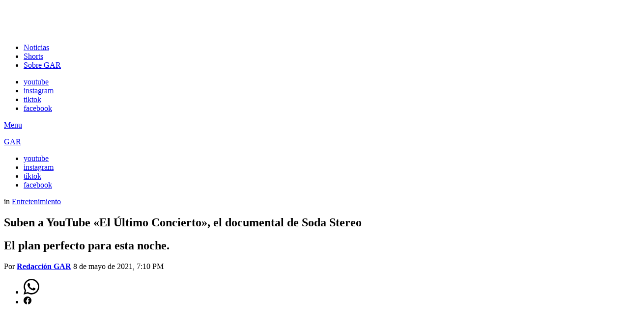

--- FILE ---
content_type: text/html; charset=utf-8
request_url: https://gustoarock.com.ar/suben-a-youtube-el-ultimo-concierto-el-documental-de-soda-stereo/
body_size: 21158
content:
<!DOCTYPE html>
<html class="no-js g1-off-outside" lang="es" prefix="og: http://ogp.me/ns#">
<head>
  <meta charset="UTF-8">
  <script>
  if(navigator.userAgent.match(/MSIE|Internet Explorer/i)||navigator.userAgent.match(/Trident\/7\..*?rv:11/i)){var href=document.location.href;if(!href.match(/[?&]nowprocket/)){if(href.indexOf("?")==-1){if(href.indexOf("#")==-1){document.location.href=href+"?nowprocket=1"}else{document.location.href=href.replace("#","?nowprocket=1#")}}else{if(href.indexOf("#")==-1){document.location.href=href+"&nowprocket=1"}else{document.location.href=href.replace("#","&nowprocket=1#")}}}}
  </script>
  <script>
  (()=>{class RocketLazyLoadScripts{constructor(){this.v="1.2.5.1",this.triggerEvents=["keydown","mousedown","mousemove","touchmove","touchstart","touchend","wheel"],this.userEventHandler=this.t.bind(this),this.touchStartHandler=this.i.bind(this),this.touchMoveHandler=this.o.bind(this),this.touchEndHandler=this.h.bind(this),this.clickHandler=this.u.bind(this),this.interceptedClicks=[],this.interceptedClickListeners=[],this.l(this),window.addEventListener("pageshow",(t=>{this.persisted=t.persisted,this.everythingLoaded&&this.m()})),document.addEventListener("DOMContentLoaded",(()=>{this.p()})),this.delayedScripts={normal:[],async:[],defer:[]},this.trash=[],this.allJQueries=[]}k(t){document.hidden?t.t():(this.triggerEvents.forEach((e=>window.addEventListener(e,t.userEventHandler,{passive:!0}))),window.addEventListener("touchstart",t.touchStartHandler,{passive:!0}),window.addEventListener("mousedown",t.touchStartHandler),document.addEventListener("visibilitychange",t.userEventHandler))}_(){this.triggerEvents.forEach((t=>window.removeEventListener(t,this.userEventHandler,{passive:!0}))),document.removeEventListener("visibilitychange",this.userEventHandler)}i(t){"HTML"!==t.target.tagName&&(window.addEventListener("touchend",this.touchEndHandler),window.addEventListener("mouseup",this.touchEndHandler),window.addEventListener("touchmove",this.touchMoveHandler,{passive:!0}),window.addEventListener("mousemove",this.touchMoveHandler),t.target.addEventListener("click",this.clickHandler),this.L(t.target,!0),this.M(t.target,"onclick","rocket-onclick"),this.C())}o(t){window.removeEventListener("touchend",this.touchEndHandler),window.removeEventListener("mouseup",this.touchEndHandler),window.removeEventListener("touchmove",this.touchMoveHandler,{passive:!0}),window.removeEventListener("mousemove",this.touchMoveHandler),t.target.removeEventListener("click",this.clickHandler),this.L(t.target,!1),this.M(t.target,"rocket-onclick","onclick"),this.O()}h(){window.removeEventListener("touchend",this.touchEndHandler),window.removeEventListener("mouseup",this.touchEndHandler),window.removeEventListener("touchmove",this.touchMoveHandler,{passive:!0}),window.removeEventListener("mousemove",this.touchMoveHandler)}u(t){t.target.removeEventListener("click",this.clickHandler),this.L(t.target,!1),this.M(t.target,"rocket-onclick","onclick"),this.interceptedClicks.push(t),t.preventDefault(),t.stopPropagation(),t.stopImmediatePropagation(),this.O()}D(){window.removeEventListener("touchstart",this.touchStartHandler,{passive:!0}),window.removeEventListener("mousedown",this.touchStartHandler),this.interceptedClicks.forEach((t=>{t.target.dispatchEvent(new MouseEvent("click",{view:t.view,bubbles:!0,cancelable:!0}))}))}l(t){EventTarget.prototype.addEventListenerBase=EventTarget.prototype.addEventListener,EventTarget.prototype.addEventListener=function(e,i,o){"click"!==e||t.windowLoaded||i===t.clickHandler||t.interceptedClickListeners.push({target:this,func:i,options:o}),(this||window).addEventListenerBase(e,i,o)}}L(t,e){this.interceptedClickListeners.forEach((i=>{i.target===t&&(e?t.removeEventListener("click",i.func,i.options):t.addEventListener("click",i.func,i.options))})),t.parentNode!==document.documentElement&&this.L(t.parentNode,e)}S(){return new Promise((t=>{this.T?this.O=t:t()}))}C(){this.T=!0}O(){this.T=!1}M(t,e,i){t.hasAttribute&&t.hasAttribute(e)&&(event.target.setAttribute(i,event.target.getAttribute(e)),event.target.removeAttribute(e))}t(){this._(this),"loading"===document.readyState?document.addEventListener("DOMContentLoaded",this.R.bind(this)):this.R()}p(){let t=[];document.querySelectorAll("script[type=rocketlazyloadscript][data-rocket-src]").forEach((e=>{let i=e.getAttribute("data-rocket-src");if(i&&0!==i.indexOf("data:")){0===i.indexOf("//")&&(i=location.protocol+i);try{const o=new URL(i).origin;o!==location.origin&&t.push({src:o,crossOrigin:e.crossOrigin||"module"===e.getAttribute("data-rocket-type")})}catch(t){}}})),t=[...new Map(t.map((t=>[JSON.stringify(t),t]))).values()],this.j(t,"preconnect")}async R(){this.lastBreath=Date.now(),this.P(this),this.F(this),this.q(),this.A(),this.I(),await this.U(this.delayedScripts.normal),await this.U(this.delayedScripts.defer),await this.U(this.delayedScripts.async);try{await this.W(),await this.H(this),await this.J()}catch(t){console.error(t)}window.dispatchEvent(new Event("rocket-allScriptsLoaded")),this.everythingLoaded=!0,this.S().then((()=>{this.D()})),this.N()}A(){document.querySelectorAll("script[type=rocketlazyloadscript]").forEach((t=>{t.hasAttribute("data-rocket-src")?t.hasAttribute("async")&&!1!==t.async?this.delayedScripts.async.push(t):t.hasAttribute("defer")&&!1!==t.defer||"module"===t.getAttribute("data-rocket-type")?this.delayedScripts.defer.push(t):this.delayedScripts.normal.push(t):this.delayedScripts.normal.push(t)}))}async B(t){if(await this.G(),!0!==t.noModule||!("noModule"in HTMLScriptElement.prototype))return new Promise((e=>{let i;function o(){(i||t).setAttribute("data-rocket-status","executed"),e()}try{if(navigator.userAgent.indexOf("Firefox/")>0||""===navigator.vendor)i=document.createElement("script"),[...t.attributes].forEach((t=>{let e=t.nodeName;"type"!==e&&("data-rocket-type"===e&&(e="type"),"data-rocket-src"===e&&(e="src"),i.setAttribute(e,t.nodeValue))})),t.text&&(i.text=t.text),i.hasAttribute("src")?(i.addEventListener("load",o),i.addEventListener("error",(function(){i.setAttribute("data-rocket-status","failed"),e()})),setTimeout((()=>{i.isConnected||e()}),1)):(i.text=t.text,o()),t.parentNode.replaceChild(i,t);else{const i=t.getAttribute("data-rocket-type"),n=t.getAttribute("data-rocket-src");i?(t.type=i,t.removeAttribute("data-rocket-type")):t.removeAttribute("type"),t.addEventListener("load",o),t.addEventListener("error",(function(){t.setAttribute("data-rocket-status","failed"),e()})),n?(t.removeAttribute("data-rocket-src"),t.src=n):t.src="data:text/javascript;base64,"+window.btoa(unescape(encodeURIComponent(t.text)))}}catch(i){t.setAttribute("data-rocket-status","failed"),e()}}));t.setAttribute("data-rocket-status","skipped")}async U(t){const e=t.shift();return e&&e.isConnected?(await this.B(e),this.U(t)):Promise.resolve()}I(){this.j([...this.delayedScripts.normal,...this.delayedScripts.defer,...this.delayedScripts.async],"preload")}j(t,e){var i=document.createDocumentFragment();t.forEach((t=>{const o=t.getAttribute&&t.getAttribute("data-rocket-src")||t.src;if(o){const n=document.createElement("link");n.href=o,n.rel=e,"preconnect"!==e&&(n.as="script"),t.getAttribute&&"module"===t.getAttribute("data-rocket-type")&&(n.crossOrigin=!0),t.crossOrigin&&(n.crossOrigin=t.crossOrigin),t.integrity&&(n.integrity=t.integrity),i.appendChild(n),this.trash.push(n)}})),document.head.appendChild(i)}P(t){let e={};function i(i,o){return e[o].eventsToRewrite.indexOf(i)>=0&&!t.everythingLoaded?"rocket-"+i:i}function o(t,o){!function(t){e[t]||(e[t]={originalFunctions:{add:t.addEventListener,remove:t.removeEventListener},eventsToRewrite:[]},t.addEventListener=function(){arguments[0]=i(arguments[0],t),e[t].originalFunctions.add.apply(t,arguments)},t.removeEventListener=function(){arguments[0]=i(arguments[0],t),e[t].originalFunctions.remove.apply(t,arguments)})}(t),e[t].eventsToRewrite.push(o)}function n(e,i){let o=e[i];e[i]=null,Object.defineProperty(e,i,{get:()=>o||function(){},set(n){t.everythingLoaded?o=n:e["rocket"+i]=o=n}})}o(document,"DOMContentLoaded"),o(window,"DOMContentLoaded"),o(window,"load"),o(window,"pageshow"),o(document,"readystatechange"),n(document,"onreadystatechange"),n(window,"onload"),n(window,"onpageshow")}F(t){let e;function i(e){return t.everythingLoaded?e:e.split(" ").map((t=>"load"===t||0===t.indexOf("load.")?"rocket-jquery-load":t)).join(" ")}function o(o){if(o&&o.fn&&!t.allJQueries.includes(o)){o.fn.ready=o.fn.init.prototype.ready=function(e){return t.domReadyFired?e.bind(document)(o):document.addEventListener("rocket-DOMContentLoaded",(()=>e.bind(document)(o))),o([])};const e=o.fn.on;o.fn.on=o.fn.init.prototype.on=function(){return this[0]===window&&("string"==typeof arguments[0]||arguments[0]instanceof String?arguments[0]=i(arguments[0]):"object"==typeof arguments[0]&&Object.keys(arguments[0]).forEach((t=>{const e=arguments[0][t];delete arguments[0][t],arguments[0][i(t)]=e}))),e.apply(this,arguments),this},t.allJQueries.push(o)}e=o}o(window.jQuery),Object.defineProperty(window,"jQuery",{get:()=>e,set(t){o(t)}})}async H(t){const e=document.querySelector("script[data-webpack]");e&&(await async function(){return new Promise((t=>{e.addEventListener("load",t),e.addEventListener("error",t)}))}(),await t.K(),await t.H(t))}async W(){this.domReadyFired=!0,await this.G(),document.dispatchEvent(new Event("rocket-readystatechange")),await this.G(),document.rocketonreadystatechange&&document.rocketonreadystatechange(),await this.G(),document.dispatchEvent(new Event("rocket-DOMContentLoaded")),await this.G(),window.dispatchEvent(new Event("rocket-DOMContentLoaded"))}async J(){await this.G(),document.dispatchEvent(new Event("rocket-readystatechange")),await this.G(),document.rocketonreadystatechange&&document.rocketonreadystatechange(),await this.G(),window.dispatchEvent(new Event("rocket-load")),await this.G(),window.rocketonload&&window.rocketonload(),await this.G(),this.allJQueries.forEach((t=>t(window).trigger("rocket-jquery-load"))),await this.G();const t=new Event("rocket-pageshow");t.persisted=this.persisted,window.dispatchEvent(t),await this.G(),window.rocketonpageshow&&window.rocketonpageshow({persisted:this.persisted}),this.windowLoaded=!0}m(){document.onreadystatechange&&document.onreadystatechange(),window.onload&&window.onload(),window.onpageshow&&window.onpageshow({persisted:this.persisted})}q(){const t=new Map;document.write=document.writeln=function(e){const i=document.currentScript;i||console.error("WPRocket unable to document.write this: "+e);const o=document.createRange(),n=i.parentElement;let s=t.get(i);void 0===s&&(s=i.nextSibling,t.set(i,s));const c=document.createDocumentFragment();o.setStart(c,0),c.appendChild(o.createContextualFragment(e)),n.insertBefore(c,s)}}async G(){Date.now()-this.lastBreath>45&&(await this.K(),this.lastBreath=Date.now())}async K(){return document.hidden?new Promise((t=>setTimeout(t))):new Promise((t=>requestAnimationFrame(t)))}N(){this.trash.forEach((t=>t.remove()))}static run(){const t=new RocketLazyLoadScripts;t.k(t)}}RocketLazyLoadScripts.run()})();
  </script>
  <link rel="profile" href="http://gmpg.org/xfn/11">
  <link rel="pingback" href="/xmlrpc.php">
  <style>
        #wpadminbar #wp-admin-bar-p404_free_top_button .ab-icon:before {
            content: "\f103";
            color:red;
            top: 2px;
        }
  </style>
  <meta name="viewport" content="initial-scale=1.0, minimum-scale=1.0, height=device-height, width=device-width">
  <script id='google_gtagjs-js-consent-mode-data-layer'>
  window.dataLayer = window.dataLayer || [];function gtag(){dataLayer.push(arguments);}
  gtag('consent', 'default', {"ad_personalization":"denied","ad_storage":"denied","ad_user_data":"denied","analytics_storage":"denied","functionality_storage":"denied","security_storage":"denied","personalization_storage":"denied","region":["AT","BE","BG","CY","CZ","DE","DK","EE","ES","FI","FR","GB","GR","HR","HU","IE","IS","IT","LI","LT","LU","LV","MT","NL","NO","PL","PT","RO","SE","SI","SK","CH"],"wait_for_update":500});
  window._googlesitekitConsentCategoryMap = {"statistics":["analytics_storage"],"marketing":["ad_storage","ad_user_data","ad_personalization"],"functional":["functionality_storage","security_storage"],"preferences":["personalization_storage"]};
  window._googlesitekitConsents = {"ad_personalization":"denied","ad_storage":"denied","ad_user_data":"denied","analytics_storage":"denied","functionality_storage":"denied","security_storage":"denied","personalization_storage":"denied","region":["AT","BE","BG","CY","CZ","DE","DK","EE","ES","FI","FR","GB","GR","HR","HU","IE","IS","IT","LI","LT","LU","LV","MT","NL","NO","PL","PT","RO","SE","SI","SK","CH"],"wait_for_update":500}
  </script>
  <meta property="og:image" content="https://garviral.b-cdn.net/wp-content/uploads/2021/05/cerati-meverasvolver.jpg">
  <meta property="og:image:width" content="1260">
  <meta property="og:image:height" content="542">
  <title>Suben a YouTube &quot;El Último Concierto&quot;, el documental de Soda Stereo &#8226; GAR</title>
  <meta name="description" content="Reviví lo mejor del show en River que quedó en la historia por la frase de Gustavo Cerati, &quot;Gracias totales&quot;.">
  <link rel="canonical" href="/suben-a-youtube-el-ultimo-concierto-el-documental-de-soda-stereo/">
  <meta property="og:locale" content="es_ES">
  <meta property="og:type" content="article">
  <meta property="og:title" content="Suben a YouTube «El Último Concierto», el documental de Soda Stereo">
  <meta property="og:description" content="Reviví lo mejor del show en River que quedó en la historia por la frase de Gustavo Cerati, &quot;Gracias totales&quot;.">
  <meta property="og:url" content="https://gustoarock.com.ar/suben-a-youtube-el-ultimo-concierto-el-documental-de-soda-stereo/">
  <meta property="og:site_name" content="GAR">
  <meta property="article:published_time" content="2021-05-08T22:10:24+00:00">
  <meta property="article:modified_time" content="2021-05-08T22:16:31+00:00">
  <meta name="twitter:card" content="summary_large_image">
  <meta name="twitter:title" content="Suben a YouTube «El Último Concierto», el documental de Soda Stereo">
  <meta name="twitter:description" content="Reviví lo mejor del show en River que quedó en la historia por la frase de Gustavo Cerati, &quot;Gracias totales&quot;.">
  <meta name="twitter:creator" content="@gustoarock">
  <meta name="twitter:site" content="@gustoarock">
  <meta name="twitter:label1" content="Escrito por">
  <meta name="twitter:data1" content="Redacción GAR">
  <meta name="twitter:label2" content="Tiempo de lectura">
  <meta name="twitter:data2" content="2 minutos">
  <script type="application/ld+json" class="yoast-schema-graph">
  {"@context":"https://schema.org","@graph":[{"@type":"NewsArticle","@id":"https://gustoarock.com.ar/suben-a-youtube-el-ultimo-concierto-el-documental-de-soda-stereo/#article","isPartOf":{"@id":"https://gustoarock.com.ar/suben-a-youtube-el-ultimo-concierto-el-documental-de-soda-stereo/"},"author":{"name":"Redacción GAR","@id":"https://gustoarock.com.ar/#/schema/person/a204cf9132cbbdb5c629a05f6e08e036"},"headline":"Suben a YouTube «El Último Concierto», el documental de Soda Stereo","datePublished":"2021-05-08T22:10:24+00:00","dateModified":"2021-05-08T22:16:31+00:00","mainEntityOfPage":{"@id":"https://gustoarock.com.ar/suben-a-youtube-el-ultimo-concierto-el-documental-de-soda-stereo/"},"wordCount":257,"publisher":{"@id":"https://gustoarock.com.ar/#/schema/person/a204cf9132cbbdb5c629a05f6e08e036"},"image":{"@id":"https://gustoarock.com.ar/suben-a-youtube-el-ultimo-concierto-el-documental-de-soda-stereo/#primaryimage"},"thumbnailUrl":"https://garviral.b-cdn.net/wp-content/uploads/2021/05/cerati-meverasvolver.jpg","keywords":["Documentales","Gustavo Cerati","Me Veras Volver","Soda Stereo","Youtube"],"articleSection":["Entretenimiento"],"inLanguage":"es"},{"@type":"WebPage","@id":"https://gustoarock.com.ar/suben-a-youtube-el-ultimo-concierto-el-documental-de-soda-stereo/","url":"https://gustoarock.com.ar/suben-a-youtube-el-ultimo-concierto-el-documental-de-soda-stereo/","name":"Suben a YouTube \"El Último Concierto\", el documental de Soda Stereo &#8226; GAR","isPartOf":{"@id":"https://gustoarock.com.ar/#website"},"primaryImageOfPage":{"@id":"https://gustoarock.com.ar/suben-a-youtube-el-ultimo-concierto-el-documental-de-soda-stereo/#primaryimage"},"image":{"@id":"https://gustoarock.com.ar/suben-a-youtube-el-ultimo-concierto-el-documental-de-soda-stereo/#primaryimage"},"thumbnailUrl":"https://garviral.b-cdn.net/wp-content/uploads/2021/05/cerati-meverasvolver.jpg","datePublished":"2021-05-08T22:10:24+00:00","dateModified":"2021-05-08T22:16:31+00:00","description":"Reviví lo mejor del show en River que quedó en la historia por la frase de Gustavo Cerati, \"Gracias totales\".","breadcrumb":{"@id":"https://gustoarock.com.ar/suben-a-youtube-el-ultimo-concierto-el-documental-de-soda-stereo/#breadcrumb"},"inLanguage":"es","potentialAction":[{"@type":"ReadAction","target":["https://gustoarock.com.ar/suben-a-youtube-el-ultimo-concierto-el-documental-de-soda-stereo/"]}]},{"@type":"ImageObject","inLanguage":"es","@id":"https://gustoarock.com.ar/suben-a-youtube-el-ultimo-concierto-el-documental-de-soda-stereo/#primaryimage","url":"https://garviral.b-cdn.net/wp-content/uploads/2021/05/cerati-meverasvolver.jpg","contentUrl":"https://garviral.b-cdn.net/wp-content/uploads/2021/05/cerati-meverasvolver.jpg","width":1260,"height":542},{"@type":"BreadcrumbList","@id":"https://gustoarock.com.ar/suben-a-youtube-el-ultimo-concierto-el-documental-de-soda-stereo/#breadcrumb","itemListElement":[{"@type":"ListItem","position":1,"name":"Home","item":"https://gustoarock.com.ar/"},{"@type":"ListItem","position":2,"name":"Suben a YouTube &#8220;El Último Concierto&#8221;, el documental de Soda Stereo"}]},{"@type":"WebSite","@id":"https://gustoarock.com.ar/#website","url":"https://gustoarock.com.ar/","name":"GAR","description":"@garviral - Entretenimiento &amp; Cultura Pop","publisher":{"@id":"https://gustoarock.com.ar/#/schema/person/a204cf9132cbbdb5c629a05f6e08e036"},"alternateName":"GAR","potentialAction":[{"@type":"SearchAction","target":{"@type":"EntryPoint","urlTemplate":"https://gustoarock.com.ar/?s={search_term_string}"},"query-input":"required name=search_term_string"}],"inLanguage":"es"},{"@type":["Person","Organization"],"@id":"https://gustoarock.com.ar/#/schema/person/a204cf9132cbbdb5c629a05f6e08e036","name":"Redacción GAR","image":{"@type":"ImageObject","inLanguage":"es","@id":"https://gustoarock.com.ar/#/schema/person/image/","url":"https://garviral.b-cdn.net/wp-content/uploads/2023/09/cropped-logo-gar-nuevo-23.png","contentUrl":"https://garviral.b-cdn.net/wp-content/uploads/2023/09/cropped-logo-gar-nuevo-23.png","width":500,"height":198,"caption":"Redacción GAR"},"logo":{"@id":"https://gustoarock.com.ar/#/schema/person/image/"},"sameAs":["https://gustoarock.com.ar/redaccion-de-gar-gusto-a-rock"]}]}
  </script>
  <link rel='dns-prefetch' href='//www.googletagmanager.com'>
  <link rel='dns-prefetch' href='https://fonts.bunny.net'>
  <link rel='dns-prefetch' href='//garviral.b-cdn.net'>
  <link rel='dns-prefetch' href='//pagead2.googlesyndication.com'>
  <link rel='preconnect' href='https://fonts.bunny.net'>
  <link href='https://garviral.b-cdn.net' rel='preconnect'>
  <style id='classic-theme-styles-inline-css' type='text/css'>
  /*! This file is auto-generated */
  .wp-block-button__link{color:#fff;background-color:#32373c;border-radius:9999px;box-shadow:none;text-decoration:none;padding:calc(.667em + 2px) calc(1.333em + 2px);font-size:1.125em}.wp-block-file__button{background:#32373c;color:#fff;text-decoration:none}
  </style>
  <style id='global-styles-inline-css' type='text/css'>
  :root{--wp--preset--aspect-ratio--square: 1;--wp--preset--aspect-ratio--4-3: 4/3;--wp--preset--aspect-ratio--3-4: 3/4;--wp--preset--aspect-ratio--3-2: 3/2;--wp--preset--aspect-ratio--2-3: 2/3;--wp--preset--aspect-ratio--16-9: 16/9;--wp--preset--aspect-ratio--9-16: 9/16;--wp--preset--color--black: #000000;--wp--preset--color--cyan-bluish-gray: #abb8c3;--wp--preset--color--white: #ffffff;--wp--preset--color--pale-pink: #f78da7;--wp--preset--color--vivid-red: #cf2e2e;--wp--preset--color--luminous-vivid-orange: #ff6900;--wp--preset--color--luminous-vivid-amber: #fcb900;--wp--preset--color--light-green-cyan: #7bdcb5;--wp--preset--color--vivid-green-cyan: #00d084;--wp--preset--color--pale-cyan-blue: #8ed1fc;--wp--preset--color--vivid-cyan-blue: #0693e3;--wp--preset--color--vivid-purple: #9b51e0;--wp--preset--gradient--vivid-cyan-blue-to-vivid-purple: linear-gradient(135deg,rgba(6,147,227,1) 0%,rgb(155,81,224) 100%);--wp--preset--gradient--light-green-cyan-to-vivid-green-cyan: linear-gradient(135deg,rgb(122,220,180) 0%,rgb(0,208,130) 100%);--wp--preset--gradient--luminous-vivid-amber-to-luminous-vivid-orange: linear-gradient(135deg,rgba(252,185,0,1) 0%,rgba(255,105,0,1) 100%);--wp--preset--gradient--luminous-vivid-orange-to-vivid-red: linear-gradient(135deg,rgba(255,105,0,1) 0%,rgb(207,46,46) 100%);--wp--preset--gradient--very-light-gray-to-cyan-bluish-gray: linear-gradient(135deg,rgb(238,238,238) 0%,rgb(169,184,195) 100%);--wp--preset--gradient--cool-to-warm-spectrum: linear-gradient(135deg,rgb(74,234,220) 0%,rgb(151,120,209) 20%,rgb(207,42,186) 40%,rgb(238,44,130) 60%,rgb(251,105,98) 80%,rgb(254,248,76) 100%);--wp--preset--gradient--blush-light-purple: linear-gradient(135deg,rgb(255,206,236) 0%,rgb(152,150,240) 100%);--wp--preset--gradient--blush-bordeaux: linear-gradient(135deg,rgb(254,205,165) 0%,rgb(254,45,45) 50%,rgb(107,0,62) 100%);--wp--preset--gradient--luminous-dusk: linear-gradient(135deg,rgb(255,203,112) 0%,rgb(199,81,192) 50%,rgb(65,88,208) 100%);--wp--preset--gradient--pale-ocean: linear-gradient(135deg,rgb(255,245,203) 0%,rgb(182,227,212) 50%,rgb(51,167,181) 100%);--wp--preset--gradient--electric-grass: linear-gradient(135deg,rgb(202,248,128) 0%,rgb(113,206,126) 100%);--wp--preset--gradient--midnight: linear-gradient(135deg,rgb(2,3,129) 0%,rgb(40,116,252) 100%);--wp--preset--font-size--small: 13px;--wp--preset--font-size--medium: 20px;--wp--preset--font-size--large: 36px;--wp--preset--font-size--x-large: 42px;--wp--preset--spacing--20: 0.44rem;--wp--preset--spacing--30: 0.67rem;--wp--preset--spacing--40: 1rem;--wp--preset--spacing--50: 1.5rem;--wp--preset--spacing--60: 2.25rem;--wp--preset--spacing--70: 3.38rem;--wp--preset--spacing--80: 5.06rem;--wp--preset--shadow--natural: 6px 6px 9px rgba(0, 0, 0, 0.2);--wp--preset--shadow--deep: 12px 12px 50px rgba(0, 0, 0, 0.4);--wp--preset--shadow--sharp: 6px 6px 0px rgba(0, 0, 0, 0.2);--wp--preset--shadow--outlined: 6px 6px 0px -3px rgba(255, 255, 255, 1), 6px 6px rgba(0, 0, 0, 1);--wp--preset--shadow--crisp: 6px 6px 0px rgba(0, 0, 0, 1);}:where(.is-layout-flex){gap: 0.5em;}:where(.is-layout-grid){gap: 0.5em;}body .is-layout-flex{display: flex;}.is-layout-flex{flex-wrap: wrap;align-items: center;}.is-layout-flex > :is(*, div){margin: 0;}body .is-layout-grid{display: grid;}.is-layout-grid > :is(*, div){margin: 0;}:where(.wp-block-columns.is-layout-flex){gap: 2em;}:where(.wp-block-columns.is-layout-grid){gap: 2em;}:where(.wp-block-post-template.is-layout-flex){gap: 1.25em;}:where(.wp-block-post-template.is-layout-grid){gap: 1.25em;}.has-black-color{color: var(--wp--preset--color--black) !important;}.has-cyan-bluish-gray-color{color: var(--wp--preset--color--cyan-bluish-gray) !important;}.has-white-color{color: var(--wp--preset--color--white) !important;}.has-pale-pink-color{color: var(--wp--preset--color--pale-pink) !important;}.has-vivid-red-color{color: var(--wp--preset--color--vivid-red) !important;}.has-luminous-vivid-orange-color{color: var(--wp--preset--color--luminous-vivid-orange) !important;}.has-luminous-vivid-amber-color{color: var(--wp--preset--color--luminous-vivid-amber) !important;}.has-light-green-cyan-color{color: var(--wp--preset--color--light-green-cyan) !important;}.has-vivid-green-cyan-color{color: var(--wp--preset--color--vivid-green-cyan) !important;}.has-pale-cyan-blue-color{color: var(--wp--preset--color--pale-cyan-blue) !important;}.has-vivid-cyan-blue-color{color: var(--wp--preset--color--vivid-cyan-blue) !important;}.has-vivid-purple-color{color: var(--wp--preset--color--vivid-purple) !important;}.has-black-background-color{background-color: var(--wp--preset--color--black) !important;}.has-cyan-bluish-gray-background-color{background-color: var(--wp--preset--color--cyan-bluish-gray) !important;}.has-white-background-color{background-color: var(--wp--preset--color--white) !important;}.has-pale-pink-background-color{background-color: var(--wp--preset--color--pale-pink) !important;}.has-vivid-red-background-color{background-color: var(--wp--preset--color--vivid-red) !important;}.has-luminous-vivid-orange-background-color{background-color: var(--wp--preset--color--luminous-vivid-orange) !important;}.has-luminous-vivid-amber-background-color{background-color: var(--wp--preset--color--luminous-vivid-amber) !important;}.has-light-green-cyan-background-color{background-color: var(--wp--preset--color--light-green-cyan) !important;}.has-vivid-green-cyan-background-color{background-color: var(--wp--preset--color--vivid-green-cyan) !important;}.has-pale-cyan-blue-background-color{background-color: var(--wp--preset--color--pale-cyan-blue) !important;}.has-vivid-cyan-blue-background-color{background-color: var(--wp--preset--color--vivid-cyan-blue) !important;}.has-vivid-purple-background-color{background-color: var(--wp--preset--color--vivid-purple) !important;}.has-black-border-color{border-color: var(--wp--preset--color--black) !important;}.has-cyan-bluish-gray-border-color{border-color: var(--wp--preset--color--cyan-bluish-gray) !important;}.has-white-border-color{border-color: var(--wp--preset--color--white) !important;}.has-pale-pink-border-color{border-color: var(--wp--preset--color--pale-pink) !important;}.has-vivid-red-border-color{border-color: var(--wp--preset--color--vivid-red) !important;}.has-luminous-vivid-orange-border-color{border-color: var(--wp--preset--color--luminous-vivid-orange) !important;}.has-luminous-vivid-amber-border-color{border-color: var(--wp--preset--color--luminous-vivid-amber) !important;}.has-light-green-cyan-border-color{border-color: var(--wp--preset--color--light-green-cyan) !important;}.has-vivid-green-cyan-border-color{border-color: var(--wp--preset--color--vivid-green-cyan) !important;}.has-pale-cyan-blue-border-color{border-color: var(--wp--preset--color--pale-cyan-blue) !important;}.has-vivid-cyan-blue-border-color{border-color: var(--wp--preset--color--vivid-cyan-blue) !important;}.has-vivid-purple-border-color{border-color: var(--wp--preset--color--vivid-purple) !important;}.has-vivid-cyan-blue-to-vivid-purple-gradient-background{background: var(--wp--preset--gradient--vivid-cyan-blue-to-vivid-purple) !important;}.has-light-green-cyan-to-vivid-green-cyan-gradient-background{background: var(--wp--preset--gradient--light-green-cyan-to-vivid-green-cyan) !important;}.has-luminous-vivid-amber-to-luminous-vivid-orange-gradient-background{background: var(--wp--preset--gradient--luminous-vivid-amber-to-luminous-vivid-orange) !important;}.has-luminous-vivid-orange-to-vivid-red-gradient-background{background: var(--wp--preset--gradient--luminous-vivid-orange-to-vivid-red) !important;}.has-very-light-gray-to-cyan-bluish-gray-gradient-background{background: var(--wp--preset--gradient--very-light-gray-to-cyan-bluish-gray) !important;}.has-cool-to-warm-spectrum-gradient-background{background: var(--wp--preset--gradient--cool-to-warm-spectrum) !important;}.has-blush-light-purple-gradient-background{background: var(--wp--preset--gradient--blush-light-purple) !important;}.has-blush-bordeaux-gradient-background{background: var(--wp--preset--gradient--blush-bordeaux) !important;}.has-luminous-dusk-gradient-background{background: var(--wp--preset--gradient--luminous-dusk) !important;}.has-pale-ocean-gradient-background{background: var(--wp--preset--gradient--pale-ocean) !important;}.has-electric-grass-gradient-background{background: var(--wp--preset--gradient--electric-grass) !important;}.has-midnight-gradient-background{background: var(--wp--preset--gradient--midnight) !important;}.has-small-font-size{font-size: var(--wp--preset--font-size--small) !important;}.has-medium-font-size{font-size: var(--wp--preset--font-size--medium) !important;}.has-large-font-size{font-size: var(--wp--preset--font-size--large) !important;}.has-x-large-font-size{font-size: var(--wp--preset--font-size--x-large) !important;}
  :where(.wp-block-post-template.is-layout-flex){gap: 1.25em;}:where(.wp-block-post-template.is-layout-grid){gap: 1.25em;}
  :where(.wp-block-columns.is-layout-flex){gap: 2em;}:where(.wp-block-columns.is-layout-grid){gap: 2em;}
  :root :where(.wp-block-pullquote){font-size: 1.5em;line-height: 1.6;}
  </style>
  <link data-minify="1" rel='stylesheet' id='mace-gallery-css' href='https://garviral.b-cdn.net/wp-content/cache/min/1/wp-content/plugins/media-ace/includes/gallery/css/gallery.min.css' type='text/css' media='all'>
  <link data-minify="1" rel='stylesheet' id='perfect-pullquotes-styles-css' href='https://garviral.b-cdn.net/wp-content/cache/min/1/wp-content/plugins/perfect-pullquotes/perfect-pullquotes.css' type='text/css' media='all'>
  <link rel='stylesheet' id='g1-main-css' href='https://garviral.b-cdn.net/wp-content/cache/background-css/garviral.b-cdn.net/wp-content/themes/bimber/css/9.2.5/styles/news/all-dark.min.css?ver=9.2.5&wpr_t=1723099911' type='text/css' media='all'>
  <link rel='stylesheet' id='bimber-single-css' href='https://garviral.b-cdn.net/wp-content/themes/bimber/css/9.2.5/styles/news/single-dark.min.css' type='text/css' media='all'>
  <link rel='stylesheet' id='bimber-comments-css' href='https://garviral.b-cdn.net/wp-content/themes/bimber/css/9.2.5/styles/news/comments-dark.min.css' type='text/css' media='all'>
  <link rel='stylesheet' id='bimber-google-fonts-css' href='https://fonts.bunny.net/css?family=Montserrat%3A400%2C500%2C700&#038;subset&#038;display=swap&#038;ver=9.2.5' type='text/css' media='all'>
  <link data-minify="1" rel='stylesheet' id='bimber-dynamic-style-css' href='https://garviral.b-cdn.net/wp-content/cache/background-css/garviral.b-cdn.net/wp-content/cache/min/1/wp-content/uploads/dynamic-style-1722478056.css?ver=1722745050&wpr_t=1723099911' type='text/css' media='all'>
  <link rel='stylesheet' id='essb-social-profiles-css' href='https://garviral.b-cdn.net/wp-content/plugins/easy-social-share-buttons3/lib/modules/social-followers-counter/assets/social-profiles.min.css' type='text/css' media='all'>
  <link rel='stylesheet' id='subscribe-forms-css-css' href='https://garviral.b-cdn.net/wp-content/plugins/easy-social-share-buttons3/assets/modules/subscribe-forms.min.css' type='text/css' media='all'>
  <link rel='stylesheet' id='click2tweet-css-css' href='https://garviral.b-cdn.net/wp-content/plugins/easy-social-share-buttons3/assets/modules/click-to-tweet.min.css' type='text/css' media='all'>
  <link rel='stylesheet' id='easy-social-share-buttons-css' href='https://garviral.b-cdn.net/wp-content/plugins/easy-social-share-buttons3/assets/css/easy-social-share-buttons.min.css' type='text/css' media='all'>
  <style id='easy-social-share-buttons-inline-css' type='text/css'>
  .essb-mobile-sharebar, .essb-mobile-sharepoint, .essb-mobile-sharebottom{display:none;}.essb_topbar .essb_topbar_inner{max-width:1152px;margin:0 auto;padding-left:0;padding-right:0;}.essb_topbar{margin-top:-200px;}
  </style>
  <link rel='stylesheet' id='bimber-essb-css' href='https://garviral.b-cdn.net/wp-content/themes/bimber/css/9.2.5/styles/news/essb-dark.min.css' type='text/css' media='all'>
  <link rel='stylesheet' id='bimber-mashshare-css' href='https://garviral.b-cdn.net/wp-content/themes/bimber/css/9.2.5/styles/news/mashshare-dark.min.css' type='text/css' media='all'>
  <script type="rocketlazyloadscript" data-rocket-type="text/javascript" data-rocket-src="https://garviral.b-cdn.net/wp-includes/js/jquery/jquery.min.js" id="jquery-core-js" defer></script>
  <script type="rocketlazyloadscript" data-rocket-type="text/javascript" data-rocket-src="https://garviral.b-cdn.net/wp-includes/js/jquery/jquery-migrate.min.js" id="jquery-migrate-js" defer></script>
  <script type="rocketlazyloadscript" data-rocket-type="text/javascript" data-rocket-src="https://garviral.b-cdn.net/wp-content/themes/bimber/js/modernizr/modernizr-custom.min.js" id="modernizr-js" defer></script>
  <script type="text/javascript" id="google_gtagjs-js-after">
  /* <![CDATA[ */
  window.dataLayer = window.dataLayer || [];function gtag(){dataLayer.push(arguments);}
  gtag("set","linker",{"domains":["gustoarock.com.ar"]});
  gtag("js", new Date());
  gtag("set", "developer_id.dZTNiMT", true);
  gtag("config", "GT-WF7XP29");
  /* ]]> */
  </script>
  <link rel="alternate" title="oEmbed (JSON)" type="application/json+oembed" href="/wp-json/oembed/1.0/embed?url=https%3A%2F%2Fgustoarock.com.ar%2Fsuben-a-youtube-el-ultimo-concierto-el-documental-de-soda-stereo%2F">
  <link rel="alternate" title="oEmbed (XML)" type="text/xml+oembed" href="/wp-json/oembed/1.0/embed?url=https%3A%2F%2Fgustoarock.com.ar%2Fsuben-a-youtube-el-ultimo-concierto-el-documental-de-soda-stereo%2F&#038;format=xml">
  <link rel="preload" href="https://garviral.b-cdn.net/wp-content/plugins/g1-socials/css/iconfont/fonts/g1-socials.woff" as="font" type="font/woff" crossorigin="anonymous">
  <style>
        @font-face {
                font-family: "bimber";
                                        src:url("https://garviral.b-cdn.net/wp-content/themes/bimber/css/9.2.5/bunchy/fonts/bimber.eot");
                        src:url("https://garviral.b-cdn.net/wp-content/themes/bimber/css/9.2.5/bunchy/fonts/bimber.eot?#iefix") format("embedded-opentype"),
                        url("https://garviral.b-cdn.net/wp-content/themes/bimber/css/9.2.5/bunchy/fonts/bimber.woff") format("woff"),
                        url("https://garviral.b-cdn.net/wp-content/themes/bimber/css/9.2.5/bunchy/fonts/bimber.ttf") format("truetype"),
                        url("https://garviral.b-cdn.net/wp-content/themes/bimber/css/9.2.5/bunchy/fonts/bimber.svg#bimber") format("svg");
                                                font-weight: normal;
                font-style: normal;
                font-display: block;
        }
  </style>
  <meta name="theme-color" content="#ff1b00">
  <meta name="google-adsense-platform-account" content="ca-host-pub-2644536267352236">
  <meta name="google-adsense-platform-domain" content="sitekit.withgoogle.com">
  <link rel="icon" href="https://garviral.b-cdn.net/wp-content/uploads/2020/08/cropped-logo-icono.png.webp" sizes="32x32">
  <link rel="icon" href="https://garviral.b-cdn.net/wp-content/uploads/2020/08/cropped-logo-icono.png.webp" sizes="192x192">
  <link rel="apple-touch-icon" href="https://garviral.b-cdn.net/wp-content/uploads/2020/08/cropped-logo-icono.png.webp">
  <meta name="msapplication-TileImage" content="https://garviral.b-cdn.net/wp-content/uploads/2020/08/cropped-logo-icono.png">
  <script type="rocketlazyloadscript">
  if("undefined"!=typeof localStorage){var nsfwItemId=document.getElementsByName("g1:nsfw-item-id");nsfwItemId=nsfwItemId.length>0?nsfwItemId[0].getAttribute("content"):"g1_nsfw_off",window.g1SwitchNSFW=function(e){e?(localStorage.setItem(nsfwItemId,1),document.documentElement.classList.add("g1-nsfw-off")):(localStorage.removeItem(nsfwItemId),document.documentElement.classList.remove("g1-nsfw-off"))};try{var nsfwmode=localStorage.getItem(nsfwItemId);window.g1SwitchNSFW(nsfwmode)}catch(e){}}
  </script> <noscript>
  <style id="rocket-lazyload-nojs-css">

  .rll-youtube-player, [data-lazy-src]{display:none !important;}
  </style></noscript>
  <style id="wpr-lazyload-bg-container"></style>
  <style id="wpr-lazyload-bg-exclusion"></style><noscript>
  <style id="wpr-lazyload-bg-nostyle">

  .g1-stripe-patreon .g1-stripe-icon{--wpr-bg-4daa12c0-4a1e-4c90-8f2e-f98eff5d11da: url('https://garviral.b-cdn.net/wp-content/themes/bimber/images/patreon.png');}.g1-canvas-background,.g1-canvas-background.lazyloaded{--wpr-bg-57c2efbf-d567-4a62-9246-cf789263547d: url('https://garviral.b-cdn.net/wp-content/cache/min/1/wp-content/uploads/');}
  </style></noscript>
  <script type="application/javascript">
  const rocket_pairs = [{"selector":".g1-stripe-patreon .g1-stripe-icon","style":".g1-stripe-patreon .g1-stripe-icon{--wpr-bg-4daa12c0-4a1e-4c90-8f2e-f98eff5d11da: url('https:\/\/garviral.b-cdn.net\/wp-content\/themes\/bimber\/images\/patreon.png');}","hash":"4daa12c0-4a1e-4c90-8f2e-f98eff5d11da","url":"https:\/\/garviral.b-cdn.net\/wp-content\/themes\/bimber\/images\/patreon.png"},{"selector":".g1-canvas-background,.g1-canvas-background.lazyloaded","style":".g1-canvas-background,.g1-canvas-background.lazyloaded{--wpr-bg-57c2efbf-d567-4a62-9246-cf789263547d: url('https:\/\/garviral.b-cdn.net\/wp-content\/cache\/min\/1\/wp-content\/uploads\/');}","hash":"57c2efbf-d567-4a62-9246-cf789263547d","url":"https:\/\/garviral.b-cdn.net\/wp-content\/cache\/min\/1\/wp-content\/uploads\/"}]; const rocket_excluded_pairs = [];
  </script>
</head>
<body class="post-template-default single single-post postid-1427 single-format-standard wp-custom-logo wp-embed-responsive g1-layout-stretched g1-hoverable g1-sidebar-invert essb-9.8.1" itemscope itemtype="http://schema.org/WebPage">
  <div id="fb-root"></div>
  <script type="rocketlazyloadscript" async defer crossorigin="anonymous" data-rocket-src="https://connect.facebook.net/es_ES/sdk.js#xfbml=1&version=v18.0" nonce="XGuhmMeo"></script>
  <div class="g1-body-inner">
    <div id="page">
      <div class="g1-row g1-row-layout-page g1-hb-row g1-hb-row-normal g1-hb-row-a g1-hb-row-1 g1-hb-boxed g1-hb-sticky-off g1-hb-shadow-off">
        <div class="g1-row-inner">
          <div class="g1-column g1-dropable">
            <div class="g1-bin-1 g1-bin-grow-off">
              <div class="g1-bin g1-bin-align-left"></div>
            </div>
            <div class="g1-bin-2 g1-bin-grow-off">
              <div class="g1-bin g1-bin-align-center"></div>
            </div>
            <div class="g1-bin-3 g1-bin-grow-off">
              <div class="g1-bin g1-bin-align-right"></div>
            </div>
          </div>
        </div>
        <div class="g1-row-background"></div>
      </div>
      <div class="g1-sticky-top-wrapper g1-hb-row-2">
        <div class="g1-row g1-row-layout-page g1-hb-row g1-hb-row-normal g1-hb-row-b g1-hb-row-2 g1-hb-boxed g1-hb-sticky-on g1-hb-shadow-off">
          <div class="g1-row-inner">
            <div class="g1-column g1-dropable">
              <div class="g1-bin-1 g1-bin-grow-off">
                <div class="g1-bin g1-bin-align-left"></div>
              </div>
              <div class="g1-bin-2 g1-bin-grow-off">
                <div class="g1-bin g1-bin-align-center">
                  <div class="g1-id g1-id-desktop">
                    <p class="g1-mega g1-mega-1st site-title"><a class="g1-logo-wrapper" href="/" rel="home"><picture class="g1-logo g1-logo-default"><source media="(min-width: 1025px)" data-lazy-srcset="https://garviral.b-cdn.net/wp-content/uploads/2020/05/demo-logo@2x.png 2x,https://garviral.b-cdn.net/wp-content/uploads/2023/09/cropped-logo-gar-nuevo-23.png.webp 1x"> <source media="(max-width: 1024px)" data-lazy-srcset="data:image/svg+xml,%3Csvg%20xmlns%3D%27http%3A%2F%2Fwww.w3.org%2F2000%2Fsvg%27%20viewBox%3D%270%200%20180%2052%27%2F%3E"> <img src="data:image/svg+xml,%3Csvg%20xmlns='http://www.w3.org/2000/svg'%20viewBox='0%200%20180%2052'%3E%3C/svg%3E" width="180" height="52" alt="GAR" data-lazy-src="https://garviral.b-cdn.net/wp-content/uploads/2023/09/cropped-logo-gar-nuevo-23.png.webp"><noscript><img src="https://garviral.b-cdn.net/wp-content/uploads/2023/09/cropped-logo-gar-nuevo-23.png.webp" width="180" height="52" alt="GAR"></noscript></picture></a></p>
                  </div>
                </div>
              </div>
              <div class="g1-bin-3 g1-bin-grow-off">
                <div class="g1-bin g1-bin-align-right"></div>
              </div>
            </div>
          </div>
          <div class="g1-row-background"></div>
        </div>
      </div>
      <div class="g1-row g1-row-layout-page g1-hb-row g1-hb-row-normal g1-hb-row-c g1-hb-row-3 g1-hb-boxed g1-hb-sticky-off g1-hb-shadow-off">
        <div class="g1-row-inner">
          <div class="g1-column g1-dropable">
            <div class="g1-bin-1 g1-bin-grow-off">
              <div class="g1-bin g1-bin-align-left"></div>
            </div>
            <div class="g1-bin-2 g1-bin-grow-off">
              <div class="g1-bin g1-bin-align-center">
                <nav id="g1-primary-nav" class="g1-primary-nav">
                  <ul id="g1-primary-nav-menu" class="g1-primary-nav-menu g1-menu-h">
                    <li id="menu-item-16039" class="menu-item menu-item-type-taxonomy menu-item-object-category current-post-ancestor current-menu-parent current-post-parent menu-item-g1-standard menu-item-16039">
                      <a href="/noticias/entretenimiento/">Noticias</a>
                    </li>
                    <li id="menu-item-8073" class="menu-item menu-item-type-custom menu-item-object-custom menu-item-g1-standard menu-item-8073">
                      <a href="https://www.youtube.com/@garviral/shorts">Shorts</a>
                    </li>
                    <li id="menu-item-15999" class="menu-item menu-item-type-post_type menu-item-object-page menu-item-g1-standard menu-item-15999">
                      <a href="/redaccion-de-gar-gusto-a-rock/">Sobre GAR</a>
                    </li>
                  </ul>
                </nav>
                <ul id="g1-social-icons-1" class="g1-socials-items g1-socials-items-tpl-grid g1-socials-hb-list g1-socials-s">
                  <li class="g1-socials-item g1-socials-item-youtube">
                    <a class="g1-socials-item-link" href="https://www.youtube.com/@garviral" target="_blank" rel="noopener"><span class="g1-socials-item-icon g1-socials-item-icon-48 g1-socials-item-icon-text g1-socials-item-icon-youtube"></span> <span class="g1-socials-item-tooltip"><span class="g1-socials-item-tooltip-inner">youtube</span></span></a>
                  </li>
                  <li class="g1-socials-item g1-socials-item-instagram">
                    <a class="g1-socials-item-link" href="https://www.instagram.com/garviral" target="_blank" rel="noopener"><span class="g1-socials-item-icon g1-socials-item-icon-48 g1-socials-item-icon-text g1-socials-item-icon-instagram"></span> <span class="g1-socials-item-tooltip"><span class="g1-socials-item-tooltip-inner">instagram</span></span></a>
                  </li>
                  <li class="g1-socials-item g1-socials-item-tiktok">
                    <a class="g1-socials-item-link" href="https://www.tiktok.com/@garviral" target="_blank" rel="noopener"><span class="g1-socials-item-icon g1-socials-item-icon-48 g1-socials-item-icon-text g1-socials-item-icon-tiktok"></span> <span class="g1-socials-item-tooltip"><span class="g1-socials-item-tooltip-inner">tiktok</span></span></a>
                  </li>
                  <li class="g1-socials-item g1-socials-item-facebook">
                    <a class="g1-socials-item-link" href="https://www.facebook.com/garviral" target="_blank" rel="noopener"><span class="g1-socials-item-icon g1-socials-item-icon-48 g1-socials-item-icon-text g1-socials-item-icon-facebook"></span> <span class="g1-socials-item-tooltip"><span class="g1-socials-item-tooltip-inner">facebook</span></span></a>
                  </li>
                </ul>
              </div>
            </div>
            <div class="g1-bin-3 g1-bin-grow-off">
              <div class="g1-bin g1-bin-align-right"></div>
            </div>
          </div>
        </div>
        <div class="g1-row-background"></div>
      </div>
      <div class="g1-sticky-top-wrapper g1-hb-row-1">
        <div class="g1-row g1-row-layout-page g1-hb-row g1-hb-row-mobile g1-hb-row-a g1-hb-row-1 g1-hb-boxed g1-hb-sticky-on g1-hb-shadow-off">
          <div class="g1-row-inner">
            <div class="g1-column g1-dropable">
              <div class="g1-bin-1 g1-bin-grow-off">
                <div class="g1-bin g1-bin-align-left"></div>
              </div>
              <div class="g1-bin-2 g1-bin-grow-off">
                <div class="g1-bin g1-bin-align-center"></div>
              </div>
              <div class="g1-bin-3 g1-bin-grow-off">
                <div class="g1-bin g1-bin-align-right"></div>
              </div>
            </div>
          </div>
          <div class="g1-row-background"></div>
        </div>
        <div class="g1-row g1-row-layout-page g1-hb-row g1-hb-row-mobile g1-hb-row-b g1-hb-row-2 g1-hb-boxed g1-hb-sticky-on g1-hb-shadow-off">
          <div class="g1-row-inner">
            <div class="g1-column g1-dropable">
              <div class="g1-bin-1 g1-bin-grow-off">
                <div class="g1-bin g1-bin-align-left">
                  <a class="g1-hamburger g1-hamburger-show g1-hamburger-s" href="#"><span class="g1-hamburger-icon"></span> <span class="g1-hamburger-label g1-hamburger-label-hidden">Menu</span></a>
                </div>
              </div>
              <div class="g1-bin-2 g1-bin-grow-on">
                <div class="g1-bin g1-bin-align-center">
                  <div class="g1-id g1-id-mobile">
                    <p class="g1-mega g1-mega-1st site-title"><a class="" href="/" rel="home">GAR</a></p>
                  </div>
                  <ul id="g1-social-icons-2" class="g1-socials-items g1-socials-items-tpl-grid g1-socials-hb-list g1-socials-s">
                    <li class="g1-socials-item g1-socials-item-youtube">
                      <a class="g1-socials-item-link" href="https://www.youtube.com/@garviral" target="_blank" rel="noopener"><span class="g1-socials-item-icon g1-socials-item-icon-48 g1-socials-item-icon-text g1-socials-item-icon-youtube"></span> <span class="g1-socials-item-tooltip"><span class="g1-socials-item-tooltip-inner">youtube</span></span></a>
                    </li>
                    <li class="g1-socials-item g1-socials-item-instagram">
                      <a class="g1-socials-item-link" href="https://www.instagram.com/garviral" target="_blank" rel="noopener"><span class="g1-socials-item-icon g1-socials-item-icon-48 g1-socials-item-icon-text g1-socials-item-icon-instagram"></span> <span class="g1-socials-item-tooltip"><span class="g1-socials-item-tooltip-inner">instagram</span></span></a>
                    </li>
                    <li class="g1-socials-item g1-socials-item-tiktok">
                      <a class="g1-socials-item-link" href="https://www.tiktok.com/@garviral" target="_blank" rel="noopener"><span class="g1-socials-item-icon g1-socials-item-icon-48 g1-socials-item-icon-text g1-socials-item-icon-tiktok"></span> <span class="g1-socials-item-tooltip"><span class="g1-socials-item-tooltip-inner">tiktok</span></span></a>
                    </li>
                    <li class="g1-socials-item g1-socials-item-facebook">
                      <a class="g1-socials-item-link" href="https://www.facebook.com/garviral" target="_blank" rel="noopener"><span class="g1-socials-item-icon g1-socials-item-icon-48 g1-socials-item-icon-text g1-socials-item-icon-facebook"></span> <span class="g1-socials-item-tooltip"><span class="g1-socials-item-tooltip-inner">facebook</span></span></a>
                    </li>
                  </ul>
                </div>
              </div>
              <div class="g1-bin-3 g1-bin-grow-off">
                <div class="g1-bin g1-bin-align-right"></div>
              </div>
            </div>
          </div>
          <div class="g1-row-background"></div>
        </div>
      </div>
      <div class="g1-row g1-row-layout-page g1-hb-row g1-hb-row-mobile g1-hb-row-c g1-hb-row-3 g1-hb-boxed g1-hb-sticky-off g1-hb-shadow-off">
        <div class="g1-row-inner">
          <div class="g1-column g1-dropable">
            <div class="g1-bin-1 g1-bin-grow-off">
              <div class="g1-bin g1-bin-align-left"></div>
            </div>
            <div class="g1-bin-2 g1-bin-grow-on">
              <div class="g1-bin g1-bin-align-center"></div>
            </div>
            <div class="g1-bin-3 g1-bin-grow-off">
              <div class="g1-bin g1-bin-align-right"></div>
            </div>
          </div>
        </div>
        <div class="g1-row-background"></div>
      </div>
      <div class="g1-row g1-row-layout-page g1-row-wide g1-row-padding-m">
        <div class="g1-row-background"></div>
        <div class="g1-row-inner">
          <div class="g1-column" id="primary">
            <div id="content" role="main">
              <article id="post-1427" class="entry-tpl-classic-nosidebar post-1427 post type-post status-publish format-standard has-post-thumbnail category-entretenimiento tag-documentales tag-gustavo-cerati tag-me-veras-volver tag-soda-stereo tag-youtube" itemscope itemtype="http://schema.org/Article">
                <div class="entry-inner">
                  <header class="entry-header entry-header-01">
                    <div class="entry-before-title">
                      <span class="entry-categories"><span class="entry-categories-inner"><span class="entry-categories-label">in</span> <a href="/noticias/entretenimiento/" class="entry-category entry-category-item-461"><span itemprop="articleSection">Entretenimiento</span></a></span></span>
                    </div>
                    <h1 class="g1-giga g1-giga-1st entry-title" itemprop="headline">Suben a YouTube «El Último Concierto», el documental de Soda Stereo</h1>
                    <h2 class="entry-subtitle g1-gamma g1-gamma-3rd">El plan perfecto para esta noche.</h2>
                    <p class="g1-meta g1-meta-m entry-meta entry-meta-m"><span class="entry-byline entry-byline-m"><span class="entry-author" itemscope itemprop="author" itemtype="http://schema.org/Person"><span class="entry-meta-label">Por</span> <a href="/author/nahuelcolo/" title="Posts by Redacción GAR" rel="author"><strong itemprop="name">Redacción GAR</strong></a></span> <time class="entry-date" datetime="2021-05-08T19:10:24-03:00" itemprop="datePublished">8 de mayo de 2021, 7:10 PM</time></span> <span class="entry-stats entry-stats-m"></span></p>
                    <div class="essb_links essb_displayed_bimber_top essb_share essb_content_responsive essb_template_grey-fill-retina essb_707776903 essb_width_flex essb_network_align_center essb_responsive_adaptive print-no" id="essb_displayed_bimber_top_707776903" data-essb-postid="1427" data-essb-position="bimber_top" data-essb-button-style="icon" data-essb-template="grey-fill-retina" data-essb-counter-pos="hidden" data-essb-url="https://gustoarock.com.ar/suben-a-youtube-el-ultimo-concierto-el-documental-de-soda-stereo/" data-essb-fullurl="https://gustoarock.com.ar/suben-a-youtube-el-ultimo-concierto-el-documental-de-soda-stereo/" data-essb-instance="707776903">
                      <ul class="essb_links_list essb_force_hide_name essb_force_hide">
                        <li class="essb_item essb_link_whatsapp nolightbox essb_link_svg_icon">
                          <a href="whatsapp://send?text=Suben%20a%20YouTube%20%C2%ABEl%20%C3%9Altimo%20Concierto%C2%BB%2C%20el%20documental%20de%20Soda%20Stereo%20https%3A%2F%2Fgustoarock.com.ar%2Fsuben-a-youtube-el-ultimo-concierto-el-documental-de-soda-stereo%2F" title="Share on WhatsApp" onclick="essb.whatsapp('Suben%20a%20YouTube%20«El%20Último%20Concierto»%2C%20el%20documental%20de%20Soda%20Stereo%20https%3A%2F%2Fgustoarock.com.ar%2Fsuben-a-youtube-el-ultimo-concierto-el-documental-de-soda-stereo%2F', '707776903'); return false;" target="_blank" rel="noreferrer noopener nofollow" class="nolightbox"><span class="essb_icon essb_icon_whatsapp"><svg class="essb-svg-icon essb-svg-icon-whatsapp" aria-hidden="true" role="img" focusable="false" width="32" height="32" viewbox="0 0 32 32" xmlns="http://www.w3.org/2000/svg">
                          <path d="M27.313 4.625c-3-3-7-4.625-11.25-4.625-8.75 0-15.875 7.125-15.875 15.875 0 2.75 0.75 5.5 2.125 7.938l-2.25 8.188 8.438-2.188c2.313 1.25 4.875 1.938 7.563 1.938v0c0 0 0 0 0 0 8.75 0 15.875-7.125 15.875-15.875 0-4.25-1.625-8.25-4.625-11.25zM16.063 29.063v0c-2.375 0-4.688-0.625-6.688-1.875l-0.5-0.25-5 1.313 1.313-4.875-0.313-0.5c-1.313-2.125-2-4.5-2-7 0-7.313 5.938-13.188 13.188-13.188 3.5 0 6.813 1.375 9.313 3.875s3.875 5.813 3.875 9.313c0 7.25-5.938 13.188-13.188 13.188zM23.313 19.188c-0.438-0.188-2.375-1.188-2.75-1.313-0.313-0.125-0.625-0.188-0.875 0.188-0.25 0.438-1 1.313-1.25 1.563s-0.438 0.313-0.875 0.125c-0.375-0.188-1.625-0.625-3.188-2-1.125-1-1.938-2.313-2.188-2.75-0.25-0.375 0-0.563 0.188-0.813 0.188-0.125 0.375-0.438 0.563-0.688 0.25-0.188 0.313-0.375 0.438-0.625s0.063-0.5-0.063-0.688c-0.063-0.188-0.875-2.188-1.188-2.938-0.375-0.813-0.688-0.688-0.938-0.688-0.188 0-0.5 0-0.75 0s-0.688 0.063-1.063 0.438c-0.375 0.438-1.375 1.375-1.375 3.313 0 2 1.438 3.875 1.625 4.125s2.813 4.25 6.75 6c0.938 0.375 1.688 0.625 2.25 0.813 1 0.313 1.813 0.25 2.5 0.188 0.813-0.125 2.375-1 2.688-1.938 0.375-0.875 0.375-1.688 0.25-1.875-0.125-0.125-0.375-0.25-0.75-0.438z"></path></svg></span><span class="essb_network_name essb_noname"></span></a>
                        </li>
                        <li class="essb_item essb_link_facebook nolightbox essb_link_svg_icon">
                          <a href="https://www.facebook.com/sharer/sharer.php?u=https%3A%2F%2Fgustoarock.com.ar%2Fsuben-a-youtube-el-ultimo-concierto-el-documental-de-soda-stereo%2F&t=Suben+a+YouTube+%C2%ABEl+%C3%9Altimo+Concierto%C2%BB%2C+el+documental+de+Soda+Stereo" title="Share on Facebook" onclick="essb.window(&#39;https://www.facebook.com/sharer/sharer.php?u=https%3A%2F%2Fgustoarock.com.ar%2Fsuben-a-youtube-el-ultimo-concierto-el-documental-de-soda-stereo%2F&t=Suben+a+YouTube+%C2%ABEl+%C3%9Altimo+Concierto%C2%BB%2C+el+documental+de+Soda+Stereo&#39;,&#39;facebook&#39;,&#39;707776903&#39;); return false;" target="_blank" rel="noreferrer noopener nofollow" class="nolightbox"><span class="essb_icon essb_icon_facebook"><svg class="essb-svg-icon essb-svg-icon-facebook" aria-hidden="true" role="img" focusable="false" xmlns="http://www.w3.org/2000/svg" width="16" height="16" viewbox="0 0 16 16">
                          <path d="M16 8.049c0-4.446-3.582-8.05-8-8.05C3.58 0-.002 3.603-.002 8.05c0 4.017 2.926 7.347 6.75 7.951v-5.625h-2.03V8.05H6.75V6.275c0-2.017 1.195-3.131 3.022-3.131.876 0 1.791.157 1.791.157v1.98h-1.009c-.993 0-1.303.621-1.303 1.258v1.51h2.218l-.354 2.326H9.25V16c3.824-.604 6.75-3.934 6.75-7.951"></path></svg></span><span class="essb_network_name essb_noname"></span></a>
                        </li>
                        <li class="essb_item essb_link_twitter nolightbox essb_link_twitter_x essb_link_svg_icon">
                          <a href="#" title="Share on Twitter" onclick="essb.window(&#39;https://twitter.com/intent/tweet?text=Suben%20a%20YouTube%20«El%20Último%20Concierto»%2C%20el%20documental%20de%20Soda%20Stereo&amp;url=https%3A%2F%2Fgustoarock.com.ar%2Fsuben-a-youtube-el-ultimo-concierto-el-documental-de-soda-stereo%2F&amp;counturl=https%3A%2F%2Fgustoarock.com.ar%2Fsuben-a-youtube-el-ultimo-concierto-el-documental-de-soda-stereo%2F&#39;,&#39;twitter&#39;,&#39;707776903&#39;); return false;" target="_blank" rel="noreferrer noopener nofollow" class="nolightbox"><span class="essb_icon essb_icon_twitter_x"><svg class="essb-svg-icon essb-svg-icon-twitter_x" aria-hidden="true" role="img" focusable="false" viewbox="0 0 24 24">
                          <path d="M18.244 2.25h3.308l-7.227 8.26 8.502 11.24H16.17l-5.214-6.817L4.99 21.75H1.68l7.73-8.835L1.254 2.25H8.08l4.713 6.231zm-1.161 17.52h1.833L7.084 4.126H5.117z"></path></svg></span><span class="essb_network_name essb_noname"></span></a>
                        </li>
                      </ul>
                    </div>
                  </header>
                  <div class="entry-featured-media entry-featured-media-main g1-size-1of1" itemprop="image" itemscope itemtype="http://schema.org/ImageObject">
                    <div class="g1-frame">
                      <div class="g1-frame-inner">
                        <img width="1260" height="542" src="data:image/svg+xml,%3Csvg%20xmlns='http://www.w3.org/2000/svg'%20viewBox='0%200%201260%20542'%3E%3C/svg%3E" class="attachment-bimber-classic-1of1 size-bimber-classic-1of1 wp-post-image" alt="" itemprop="contentUrl" decoding="async" fetchpriority="high" data-lazy-srcset="https://garviral.b-cdn.net/wp-content/uploads/2021/05/cerati-meverasvolver.jpg.webp 1260w,https://garviral.b-cdn.net/wp-content/uploads/2021/05/cerati-meverasvolver-768x330.jpg.webp 768w" data-lazy-sizes="(max-width: 1260px) 100vw, 1260px" data-lazy-src="https://garviral.b-cdn.net/wp-content/uploads/2021/05/cerati-meverasvolver.jpg.webp"><noscript><img width="1260" height="542" src="https://garviral.b-cdn.net/wp-content/uploads/2021/05/cerati-meverasvolver.jpg.webp" class="attachment-bimber-classic-1of1 size-bimber-classic-1of1 wp-post-image" alt="" itemprop="contentUrl" decoding="async" fetchpriority="high" srcset="https://garviral.b-cdn.net/wp-content/uploads/2021/05/cerati-meverasvolver.jpg.webp 1260w,https://garviral.b-cdn.net/wp-content/uploads/2021/05/cerati-meverasvolver-768x330.jpg.webp 768w" sizes="(max-width: 1260px) 100vw, 1260px"></noscript><span class="g1-frame-icon g1-frame-icon-"></span>
                      </div>
                    </div>
                    <meta itemprop="url" content="https://garviral.b-cdn.net/wp-content/uploads/2021/05/cerati-meverasvolver.jpg">
                    <meta itemprop="width" content="1260">
                    <meta itemprop="height" content="542">
                  </div>
                  <div class="g1-content-narrow g1-typography-xl entry-content" itemprop="articleBody">
                    <div class='code-block code-block-2' style='margin: 8px auto; text-align: center; display: block; clear: both;'>
                      <ins class="adsbygoogle" style="display:block" data-ad-client="ca-pub-5545306430062458" data-ad-slot="8727831514" data-ad-format="auto" data-full-width-responsive="true"></ins> 
                      <script>


                      (adsbygoogle = window.adsbygoogle || []).push({});
                      </script>
                    </div>
                    <h2 class="wp-block-heading">Reviví lo mejor del show en River que quedó en la historia por la frase de Gustavo Cerati, «Gracias totales».</h2>
                    <p><strong>El Último Concierto</strong> de <strong>Soda Stereo</strong> se registró a lo largo del tour que arrancó el 30 de agosto de 1997 en el DF mexicano, con una convocatoria tan grande que se agregó otro recital al día siguiente. El 2 de septiembre tocaron en Monterrey, el día 6 en Caracas y el 13 en el estadio Nacional de Santiago de Chile, ante 75 mil personas, un récord de convocatoria.</p>
                    <p>El cierre fue en Buenos Aires, ante 70 mil personas que llenaron el estadio River Plate, el 20 de septiembre de 1997. Fue la despedida oficial de <strong>Gustavo Cerati</strong>, <strong>Zeta Bosio</strong> y <strong>Charly Alberti</strong>, después de 15 años de carrera. Recién se volvieron a reunir una década más adelante, con la también histórica gira <strong>Me verás volver</strong>.</p>
                    <div class='code-block code-block-1' style='margin: 8px auto; text-align: center; display: block; clear: both;'>
                      <a href="https://news.google.com/publications/CAAqBwgKMM3kqwswyu_DAw" target="_blank"><button style="background-color: #efefef; color: #000000; border: 1px; padding: 10px 20px; cursor: pointer; border-radius: 5px;"><img width="32" height="32" src="data:image/svg+xml,%3Csvg%20xmlns='http://www.w3.org/2000/svg'%20viewBox='0%200%2032%2032'%3E%3C/svg%3E" alt="Google Icon" style="vertical-align: middle; margin-right: 10px; height: 24px; width: 24px;" data-lazy-src="https://garviral.b-cdn.net/wp-content/uploads/2023/11/gn-logo.png.webp"><noscript><img width="32" height="32" src="https://garviral.b-cdn.net/wp-content/uploads/2023/11/gn-logo.png.webp" alt="Google Icon" style="vertical-align: middle; margin-right: 10px; height: 24px; width: 24px;"></noscript> Seguinos en <strong>Google Noticias</strong></button></a>
                    </div>
                    <p>El repertorio incluyó hits como <em>«En la ciudad de la furia»</em>, <em>«Juego de seducción»</em>, <em>«Persiana americana»</em>, <em>«Cuando pase el temblor»</em> y <em>«Sobredosis de TV»</em>. Además de la célebre versión del tema <em>«De música ligera»</em>, donde Gustavo pronuncia &#8211;<em>justo antes del último acorde</em>&#8211; la hoy famosa frase <em><strong>«¡Gracias totales!»</strong></em>.</p>
                    <div class='code-block code-block-3' style='margin: 8px auto; text-align: center; display: block; clear: both;'>
                      <ins class="adsbygoogle" style="display:block" data-ad-client="ca-pub-5545306430062458" data-ad-slot="8727831514" data-ad-format="auto" data-full-width-responsive="true"></ins> 
                      <script>


                      (adsbygoogle = window.adsbygoogle || []).push({});
                      </script>
                    </div>
                    <figure class="wp-block-image size-large">
                      <img decoding="async" width="1024" height="600" src="data:image/svg+xml,%3Csvg%20xmlns='http://www.w3.org/2000/svg'%20viewBox='0%200%201024%20600'%3E%3C/svg%3E" alt="" class="wp-image-1429" data-lazy-srcset="https://garviral.b-cdn.net/wp-content/uploads/2021/05/gus-cerati-river-1997.jpeg.webp 1024w,https://garviral.b-cdn.net/wp-content/uploads/2021/05/gus-cerati-river-1997-768x450.jpeg.webp 768w" data-lazy-sizes="(max-width: 1024px) 100vw, 1024px" data-lazy-src="https://garviral.b-cdn.net/wp-content/uploads/2021/05/gus-cerati-river-1997.jpeg.webp"><noscript><img decoding="async" width="1024" height="600" src="https://garviral.b-cdn.net/wp-content/uploads/2021/05/gus-cerati-river-1997.jpeg.webp" alt="" class="wp-image-1429" srcset="https://garviral.b-cdn.net/wp-content/uploads/2021/05/gus-cerati-river-1997.jpeg.webp 1024w,https://garviral.b-cdn.net/wp-content/uploads/2021/05/gus-cerati-river-1997-768x450.jpeg.webp 768w" sizes="(max-width: 1024px) 100vw, 1024px"></noscript>
                    </figure>
                    <blockquote class="wp-block-quote is-layout-flow wp-block-quote-is-layout-flow">
                      <p><em>No sólo no hubiéramos sido nada sin ustedes, sino con toda la gente que estuvo a nuestro alrededor desde el comienzo. Algunos siguen hasta hoy…&nbsp;¡Gracias totales!</em></p><cite><strong>Gustavo Cerati</strong> &#8211; River Plate (20 de Septiembre de 1997)</cite>
                    </blockquote>
                    <figure class="wp-block-embed is-type-video is-provider-youtube wp-block-embed-youtube wp-embed-aspect-4-3 wp-has-aspect-ratio">
                      <div class="wp-block-embed__wrapper">
                        <div id="g1-fluid-wrapper-counter-1" class="g1-fluid-wrapper" style="width:662px;" data-g1-fluid-width="662" data-g1-fluid-height="372">
                          <div class="g1-fluid-wrapper-inner" style="padding-bottom:56.19335347432%;">
                            <iframe title="Soda Stereo - Documental (El Último Concierto)" width="496" height="372" src="https://www.youtube.com/embed/aT9pfXhIArk?feature=oembed" frameborder="0" allow="accelerometer; autoplay; clipboard-write; encrypted-media; gyroscope; picture-in-picture" allowfullscreen></iframe>
                          </div>
                        </div>
                      </div>
                    </figure>
                    <div class="essb-profiles-post essb-profiles-post-center essb-profiles-content-above">
                      <div class="user-content">
                        <p>Redes Sociales de <b>GAR (@garviral):</b></p>
                      </div>
                      <div class="user-buttons">
                        <div class="essb-social-followers-variables essb-fc-grid essb-profiles essb-fc-template-minimal essb-fc-profile-align-center essb-fc-profile-size-xlarge essb-profiles-iconic">
                          <div class="essb-fc-block essb-fc-network-facebook">
                            <div class="essb-fc-block-icon">
                              <i class="essb-fc-bg-facebook essb-fc-icon-light essb-fc-icon-block"><svg class="essb-svg-icon essb-svg-icon-facebook" aria-hidden="true" role="img" focusable="false" xmlns="http://www.w3.org/2000/svg" width="16" height="16" viewbox="0 0 16 16">
                              <path d="M16 8.049c0-4.446-3.582-8.05-8-8.05C3.58 0-.002 3.603-.002 8.05c0 4.017 2.926 7.347 6.75 7.951v-5.625h-2.03V8.05H6.75V6.275c0-2.017 1.195-3.131 3.022-3.131.876 0 1.791.157 1.791.157v1.98h-1.009c-.993 0-1.303.621-1.303 1.258v1.51h2.218l-.354 2.326H9.25V16c3.824-.604 6.75-3.934 6.75-7.951"></path></svg></i>
                            </div><a href="https://www.facebook.com/garviral" rel="noreferrer noopener nofollow" target="_blank"></a>
                          </div>
                          <div class="essb-fc-block essb-fc-network-instagram">
                            <div class="essb-fc-block-icon">
                              <i class="essb-fc-bg-instagram essb-fc-icon-light essb-fc-icon-block"><svg class="essb-svg-icon essb-svg-icon-instagram" aria-hidden="true" role="img" focusable="false" width="32" height="32" viewbox="0 0 32 32" xmlns="http://www.w3.org/2000/svg">
                              <path d="M16 2.875c4.313 0 4.75 0.063 6.438 0.125 1.625 0.063 2.438 0.313 3 0.5 0.75 0.313 1.313 0.688 1.813 1.188 0.563 0.563 0.938 1.125 1.188 1.813 0.25 0.625 0.5 1.438 0.563 3 0.063 1.75 0.125 2.188 0.125 6.5s-0.063 4.75-0.125 6.438c-0.063 1.625-0.313 2.438-0.5 3-0.313 0.75-0.688 1.313-1.188 1.813-0.563 0.563-1.125 0.938-1.813 1.188-0.625 0.25-1.438 0.5-3 0.563-1.75 0.063-2.188 0.125-6.5 0.125s-4.75-0.063-6.438-0.125c-1.625-0.063-2.438-0.313-3-0.5-0.75-0.313-1.313-0.688-1.813-1.188-0.563-0.563-0.938-1.125-1.188-1.813-0.25-0.625-0.5-1.438-0.563-3-0.063-1.75-0.125-2.188-0.125-6.5s0.063-4.75 0.125-6.438c0.063-1.625 0.313-2.438 0.5-3 0.313-0.75 0.688-1.313 1.188-1.813 0.563-0.563 1.125-0.938 1.813-1.188 0.625-0.25 1.438-0.5 3-0.563 1.75-0.063 2.188-0.125 6.5-0.125M16 0c-4.375 0-4.875 0.063-6.563 0.125-1.75 0.063-2.938 0.313-3.875 0.688-1.063 0.438-2 1-2.875 1.875s-1.438 1.813-1.875 2.875c-0.375 1-0.625 2.125-0.688 3.875-0.063 1.688-0.125 2.188-0.125 6.563s0.063 4.875 0.125 6.563c0.063 1.75 0.313 2.938 0.688 3.875 0.438 1.063 1 2 1.875 2.875s1.813 1.438 2.875 1.875c1 0.375 2.125 0.625 3.875 0.688 1.688 0.063 2.188 0.125 6.563 0.125s4.875-0.063 6.563-0.125c1.75-0.063 2.938-0.313 3.875-0.688 1.063-0.438 2-1 2.875-1.875s1.438-1.813 1.875-2.875c0.375-1 0.625-2.125 0.688-3.875 0.063-1.688 0.125-2.188 0.125-6.563s-0.063-4.875-0.125-6.563c-0.063-1.75-0.313-2.938-0.688-3.875-0.438-1.063-1-2-1.875-2.875s-1.813-1.438-2.875-1.875c-1-0.375-2.125-0.625-3.875-0.688-1.688-0.063-2.188-0.125-6.563-0.125zM16 7.75c-4.563 0-8.25 3.688-8.25 8.25s3.688 8.25 8.25 8.25c4.563 0 8.25-3.688 8.25-8.25s-3.688-8.25-8.25-8.25zM16 21.375c-2.938 0-5.375-2.438-5.375-5.375s2.438-5.375 5.375-5.375c2.938 0 5.375 2.438 5.375 5.375s-2.438 5.375-5.375 5.375zM26.438 7.438c0 1.063-0.813 1.938-1.875 1.938s-1.938-0.875-1.938-1.938c0-1.063 0.875-1.875 1.938-1.875s1.875 0.813 1.875 1.875z"></path></svg></i>
                            </div><a href="https://www.instagram.com/garviral" rel="noreferrer noopener nofollow" target="_blank"></a>
                          </div>
                          <div class="essb-fc-block essb-fc-network-youtube">
                            <div class="essb-fc-block-icon">
                              <i class="essb-fc-bg-youtube essb-fc-icon-light essb-fc-icon-block"><svg class="essb-svg-icon essb-svg-icon-youtube" aria-hidden="true" role="img" focusable="false" width="32" height="32" viewbox="0 0 32 32" xmlns="http://www.w3.org/2000/svg">
                              <path d="M31.688 9.625c0 0-0.313-2.25-1.25-3.188-1.25-1.313-2.625-1.313-3.25-1.375-4.438-0.313-11.188-0.313-11.188-0.313v0c0 0-6.75 0-11.188 0.313-0.625 0.063-2 0.063-3.25 1.375-0.938 0.938-1.25 3.188-1.25 3.188s-0.313 2.563-0.313 5.125v2.438c0 2.625 0.313 5.188 0.313 5.188s0.313 2.188 1.25 3.188c1.25 1.25 2.875 1.25 3.563 1.375 2.563 0.25 10.875 0.313 10.875 0.313s6.75 0 11.188-0.313c0.625-0.063 2-0.125 3.25-1.375 0.938-1 1.25-3.188 1.25-3.188s0.313-2.563 0.313-5.188v-2.438c0-2.563-0.313-5.125-0.313-5.125zM20.313 16.25v0l-7.563 3.938v-9l8.625 4.5z"></path></svg></i>
                            </div><a href="https://www.youtube.com/@garviral" rel="noreferrer noopener nofollow" target="_blank"></a>
                          </div>
                          <div class="essb-fc-block essb-fc-network-tiktok">
                            <div class="essb-fc-block-icon">
                              <i class="essb-fc-bg-tiktok essb-fc-icon-light essb-fc-icon-block"><svg class="essb-svg-icon essb-svg-icon-tiktok" aria-hidden="true" role="img" focusable="false" xmlns="http://www.w3.org/2000/svg" viewbox="0 0 32 32" width="32" height="32">
                              <path d="M16.707 0.027c1.747-0.027 3.48-0.013 5.213-0.027 0.107 2.040 0.84 4.12 2.333 5.56 1.493 1.48 3.6 2.16 5.653 2.387v5.373c-1.92-0.067-3.853-0.467-5.6-1.293-0.76-0.347-1.467-0.787-2.16-1.24-0.013 3.893 0.013 7.787-0.027 11.667-0.107 1.867-0.72 3.72-1.8 5.253-1.747 2.56-4.773 4.227-7.88 4.28-1.907 0.107-3.813-0.413-5.44-1.373-2.693-1.587-4.587-4.493-4.867-7.613-0.027-0.667-0.040-1.333-0.013-1.987 0.24-2.533 1.493-4.96 3.44-6.613 2.213-1.92 5.307-2.84 8.2-2.293 0.027 1.973-0.053 3.947-0.053 5.92-1.32-0.427-2.867-0.307-4.027 0.493-0.84 0.547-1.48 1.387-1.813 2.333-0.28 0.68-0.2 1.427-0.187 2.147 0.32 2.187 2.427 4.027 4.667 3.827 1.493-0.013 2.92-0.88 3.693-2.147 0.253-0.44 0.533-0.893 0.547-1.413 0.133-2.387 0.080-4.76 0.093-7.147 0.013-5.373-0.013-10.733 0.027-16.093z"></path></svg></i>
                            </div><a href="https://www.tiktok.com/@garviral" rel="noreferrer noopener nofollow" target="_blank"></a>
                          </div>
                        </div>
                      </div>
                    </div>
                    <div class='code-block code-block-4' style='margin: 8px auto; text-align: center; display: block; clear: both;'>
                      <ins class="adsbygoogle" style="display:block" data-ad-client="ca-pub-5545306430062458" data-ad-slot="8727831514" data-ad-format="auto" data-full-width-responsive="true"></ins> 
                      <script>


                      (adsbygoogle = window.adsbygoogle || []).push({});
                      </script>
                    </div>
                  </div>
                </div>
                <div class="entry-after-content g1-row g1-row-layout-page">
                  <div class="g1-row-inner">
                    <div class="g1-column">
                      <aside class="g1-related-entries g1-related-entries-row">
                        <h2 class="g1-delta g1-delta-2nd g1-collection-title"><span>También te puede interesar</span></h2>
                        <div class="g1-collection g1-collection-columns-3">
                          <div class="g1-collection-viewport">
                            <ul class="g1-collection-items">
                              <li class="g1-collection-item g1-collection-item-1of3">
                                <article class="entry-tpl-grid entry-tpl-grid-m post-8362 post type-post status-publish format-standard has-post-thumbnail category-entretenimiento tag-documentales tag-gustavo-cerati tag-soda-stereo">
                                  <div class="entry-featured-media">
                                    <a title="Publican un nuevo micro documental sobre Gustavo Cerati" class="g1-frame" href="/publican-un-nuevo-micro-documental-sobre-gustavo-cerati/">
                                    <div class="g1-frame-inner">
                                      <img width="364" height="205" src="data:image/svg+xml,%3Csvg%20xmlns='http://www.w3.org/2000/svg'%20viewBox='0%200%20364%20205'%3E%3C/svg%3E" class="attachment-bimber-grid-standard size-bimber-grid-standard wp-post-image" alt="" decoding="async" data-lazy-srcset="https://garviral.b-cdn.net/wp-content/uploads/2022/11/documental-gustavo-cerati-364x205.jpg.webp 364w,https://garviral.b-cdn.net/wp-content/uploads/2022/11/documental-gustavo-cerati-561x316.jpg.webp 561w" data-lazy-sizes="(max-width: 364px) 100vw, 364px" data-lazy-src="https://garviral.b-cdn.net/wp-content/uploads/2022/11/documental-gustavo-cerati-364x205.jpg.webp"><noscript><img width="364" height="205" src="https://garviral.b-cdn.net/wp-content/uploads/2022/11/documental-gustavo-cerati-364x205.jpg.webp" class="attachment-bimber-grid-standard size-bimber-grid-standard wp-post-image" alt="" decoding="async" srcset="https://garviral.b-cdn.net/wp-content/uploads/2022/11/documental-gustavo-cerati-364x205.jpg.webp 364w,https://garviral.b-cdn.net/wp-content/uploads/2022/11/documental-gustavo-cerati-561x316.jpg.webp 561w" sizes="(max-width: 364px) 100vw, 364px"></noscript><span class="g1-frame-icon g1-frame-icon-"></span>
                                    </div></a>
                                  </div>
                                  <div class="entry-body">
                                    <header class="entry-header">
                                      <div class="entry-before-title"></div>
                                      <h3 class="g1-gamma g1-gamma-1st entry-title"><a href="/publican-un-nuevo-micro-documental-sobre-gustavo-cerati/" rel="bookmark">Publican un nuevo micro documental sobre Gustavo Cerati</a></h3>
                                    </header>
                                  </div>
                                </article>
                              </li>
                              <li class="g1-collection-item g1-collection-item-1of3">
                                <article class="entry-tpl-grid entry-tpl-grid-m post-7365 post type-post status-publish format-standard has-post-thumbnail category-entretenimiento tag-gustavo-cerati tag-soda-stereo tag-youtube">
                                  <div class="entry-featured-media">
                                    <a title="El canal de Gustavo Cerati en YouTube supera el millón de suscriptores y sus fans festejan" class="g1-frame" href="/el-canal-de-gustavo-cerati-en-youtube-supera-el-millon-de-suscriptores-y-sus-fans-festejan/">
                                    <div class="g1-frame-inner">
                                      <img width="364" height="205" src="data:image/svg+xml,%3Csvg%20xmlns='http://www.w3.org/2000/svg'%20viewBox='0%200%20364%20205'%3E%3C/svg%3E" class="attachment-bimber-grid-standard size-bimber-grid-standard wp-post-image" alt="" decoding="async" data-lazy-srcset="https://garviral.b-cdn.net/wp-content/uploads/2022/08/gustavo-cerati-millon-youtube-364x205.jpg.webp 364w,https://garviral.b-cdn.net/wp-content/uploads/2022/08/gustavo-cerati-millon-youtube-561x316.jpg.webp 561w" data-lazy-sizes="(max-width: 364px) 100vw, 364px" data-lazy-src="https://garviral.b-cdn.net/wp-content/uploads/2022/08/gustavo-cerati-millon-youtube-364x205.jpg.webp"><noscript><img width="364" height="205" src="https://garviral.b-cdn.net/wp-content/uploads/2022/08/gustavo-cerati-millon-youtube-364x205.jpg.webp" class="attachment-bimber-grid-standard size-bimber-grid-standard wp-post-image" alt="" decoding="async" srcset="https://garviral.b-cdn.net/wp-content/uploads/2022/08/gustavo-cerati-millon-youtube-364x205.jpg.webp 364w,https://garviral.b-cdn.net/wp-content/uploads/2022/08/gustavo-cerati-millon-youtube-561x316.jpg.webp 561w" sizes="(max-width: 364px) 100vw, 364px"></noscript><span class="g1-frame-icon g1-frame-icon-"></span>
                                    </div></a>
                                  </div>
                                  <div class="entry-body">
                                    <header class="entry-header">
                                      <div class="entry-before-title"></div>
                                      <h3 class="g1-gamma g1-gamma-1st entry-title"><a href="/el-canal-de-gustavo-cerati-en-youtube-supera-el-millon-de-suscriptores-y-sus-fans-festejan/" rel="bookmark">El canal de Gustavo Cerati en YouTube supera el millón de suscriptores y sus fans festejan</a></h3>
                                    </header>
                                  </div>
                                </article>
                              </li>
                              <li class="g1-collection-item g1-collection-item-1of3">
                                <article class="entry-tpl-grid entry-tpl-grid-m post-4358 post type-post status-publish format-standard has-post-thumbnail category-entretenimiento tag-documentales tag-gustavo-cerati tag-soda-stereo">
                                  <div class="entry-featured-media">
                                    <a title="Sale a la luz un documental con material inédito de Gustavo Cerati" class="g1-frame" href="/sale-a-la-luz-un-documental-inedito-de-gustavo-cerati/">
                                    <div class="g1-frame-inner">
                                      <img width="364" height="205" src="data:image/svg+xml,%3Csvg%20xmlns='http://www.w3.org/2000/svg'%20viewBox='0%200%20364%20205'%3E%3C/svg%3E" class="attachment-bimber-grid-standard size-bimber-grid-standard wp-post-image" alt="" decoding="async" data-lazy-srcset="https://garviral.b-cdn.net/wp-content/uploads/2022/01/cerati-siempre-es-hoy-documental-364x205.jpg.webp 364w,https://garviral.b-cdn.net/wp-content/uploads/2022/01/cerati-siempre-es-hoy-documental-561x316.jpg.webp 561w" data-lazy-sizes="(max-width: 364px) 100vw, 364px" data-lazy-src="https://garviral.b-cdn.net/wp-content/uploads/2022/01/cerati-siempre-es-hoy-documental-364x205.jpg.webp"><noscript><img width="364" height="205" src="https://garviral.b-cdn.net/wp-content/uploads/2022/01/cerati-siempre-es-hoy-documental-364x205.jpg.webp" class="attachment-bimber-grid-standard size-bimber-grid-standard wp-post-image" alt="" decoding="async" srcset="https://garviral.b-cdn.net/wp-content/uploads/2022/01/cerati-siempre-es-hoy-documental-364x205.jpg.webp 364w,https://garviral.b-cdn.net/wp-content/uploads/2022/01/cerati-siempre-es-hoy-documental-561x316.jpg.webp 561w" sizes="(max-width: 364px) 100vw, 364px"></noscript><span class="g1-frame-icon g1-frame-icon-"></span>
                                    </div></a>
                                  </div>
                                  <div class="entry-body">
                                    <header class="entry-header">
                                      <div class="entry-before-title"></div>
                                      <h3 class="g1-gamma g1-gamma-1st entry-title"><a href="/sale-a-la-luz-un-documental-inedito-de-gustavo-cerati/" rel="bookmark">Sale a la luz un documental con material inédito de Gustavo Cerati</a></h3>
                                    </header>
                                  </div>
                                </article>
                              </li>
                              <li class="g1-collection-item g1-collection-item-1of3">
                                <article class="entry-tpl-grid entry-tpl-grid-m post-4337 post type-post status-publish format-standard has-post-thumbnail category-entretenimiento tag-documentales tag-gustavo-cerati tag-soda-stereo">
                                  <div class="entry-featured-media">
                                    <a title="Gustavo Cerati: Liberan por tiempo indeterminado el documental «Un Hombre Alado»" class="g1-frame" href="/gustavo-cerati-liberan-por-tiempo-indeterminado-el-documental-un-hombre-alado/">
                                    <div class="g1-frame-inner">
                                      <img width="364" height="205" src="data:image/svg+xml,%3Csvg%20xmlns='http://www.w3.org/2000/svg'%20viewBox='0%200%20364%20205'%3E%3C/svg%3E" class="attachment-bimber-grid-standard size-bimber-grid-standard wp-post-image" alt="" decoding="async" data-lazy-srcset="https://garviral.b-cdn.net/wp-content/uploads/2022/01/cerati-documental-youtube-364x205.jpg.webp 364w,https://garviral.b-cdn.net/wp-content/uploads/2022/01/cerati-documental-youtube-561x316.jpg.webp 561w" data-lazy-sizes="(max-width: 364px) 100vw, 364px" data-lazy-src="https://garviral.b-cdn.net/wp-content/uploads/2022/01/cerati-documental-youtube-364x205.jpg.webp"><noscript><img width="364" height="205" src="https://garviral.b-cdn.net/wp-content/uploads/2022/01/cerati-documental-youtube-364x205.jpg.webp" class="attachment-bimber-grid-standard size-bimber-grid-standard wp-post-image" alt="" decoding="async" srcset="https://garviral.b-cdn.net/wp-content/uploads/2022/01/cerati-documental-youtube-364x205.jpg.webp 364w,https://garviral.b-cdn.net/wp-content/uploads/2022/01/cerati-documental-youtube-561x316.jpg.webp 561w" sizes="(max-width: 364px) 100vw, 364px"></noscript><span class="g1-frame-icon g1-frame-icon-"></span>
                                    </div></a>
                                  </div>
                                  <div class="entry-body">
                                    <header class="entry-header">
                                      <div class="entry-before-title"></div>
                                      <h3 class="g1-gamma g1-gamma-1st entry-title"><a href="/gustavo-cerati-liberan-por-tiempo-indeterminado-el-documental-un-hombre-alado/" rel="bookmark">Gustavo Cerati: Liberan por tiempo indeterminado el documental «Un Hombre Alado»</a></h3>
                                    </header>
                                  </div>
                                </article>
                              </li>
                              <li class="g1-collection-item g1-collection-item-1of3">
                                <article class="entry-tpl-grid entry-tpl-grid-m post-1637 post type-post status-publish format-standard has-post-thumbnail category-entretenimiento tag-gustavo-cerati tag-me-veras-volver tag-soda-stereo">
                                  <div class="entry-featured-media">
                                    <a title="Soda Stereo: Ya se puede ver la segunda parte de «Me Verás Volver»" class="g1-frame" href="/soda-stereo-ya-se-puede-ver-la-segunda-parte-de-me-veras-volver/">
                                    <div class="g1-frame-inner">
                                      <img width="364" height="205" src="data:image/svg+xml,%3Csvg%20xmlns='http://www.w3.org/2000/svg'%20viewBox='0%200%20364%20205'%3E%3C/svg%3E" class="attachment-bimber-grid-standard size-bimber-grid-standard wp-post-image" alt="" decoding="async" data-lazy-srcset="https://garviral.b-cdn.net/wp-content/uploads/2021/05/soda-me-veras-volver-2007-364x205.jpg.webp 364w,https://garviral.b-cdn.net/wp-content/uploads/2021/05/soda-me-veras-volver-2007-561x316.jpg.webp 561w" data-lazy-sizes="(max-width: 364px) 100vw, 364px" data-lazy-src="https://garviral.b-cdn.net/wp-content/uploads/2021/05/soda-me-veras-volver-2007-364x205.jpg.webp"><noscript><img width="364" height="205" src="https://garviral.b-cdn.net/wp-content/uploads/2021/05/soda-me-veras-volver-2007-364x205.jpg.webp" class="attachment-bimber-grid-standard size-bimber-grid-standard wp-post-image" alt="" decoding="async" srcset="https://garviral.b-cdn.net/wp-content/uploads/2021/05/soda-me-veras-volver-2007-364x205.jpg.webp 364w,https://garviral.b-cdn.net/wp-content/uploads/2021/05/soda-me-veras-volver-2007-561x316.jpg.webp 561w" sizes="(max-width: 364px) 100vw, 364px"></noscript><span class="g1-frame-icon g1-frame-icon-"></span>
                                    </div></a>
                                  </div>
                                  <div class="entry-body">
                                    <header class="entry-header">
                                      <div class="entry-before-title"></div>
                                      <h3 class="g1-gamma g1-gamma-1st entry-title"><a href="/soda-stereo-ya-se-puede-ver-la-segunda-parte-de-me-veras-volver/" rel="bookmark">Soda Stereo: Ya se puede ver la segunda parte de «Me Verás Volver»</a></h3>
                                    </header>
                                  </div>
                                </article>
                              </li>
                              <li class="g1-collection-item g1-collection-item-1of3">
                                <article class="entry-tpl-grid entry-tpl-grid-m post-19577 post type-post status-publish format-standard has-post-thumbnail category-entretenimiento tag-baladas tag-gustavo-cerati tag-historias tag-rock tag-soda-stereo tag-te-para-tres">
                                  <div class="entry-featured-media">
                                    <a title="Soda Stereo: la historia real que se esconde en «Té para tres»" class="g1-frame" href="/soda-stereo-te-para-tres-historia-detras-de-la-cancion/">
                                    <div class="g1-frame-inner">
                                      <img width="364" height="205" src="data:image/svg+xml,%3Csvg%20xmlns='http://www.w3.org/2000/svg'%20viewBox='0%200%20364%20205'%3E%3C/svg%3E" class="attachment-bimber-grid-standard size-bimber-grid-standard wp-post-image" alt="Soda Stereo: La verdadera historia que se esconde en &quot;Té para tres&quot;" decoding="async" data-lazy-srcset="https://garviral.b-cdn.net/wp-content/uploads/2024/07/te-para-tres-historia-soda-stereo-364x205.webp 364w, https://garviral.b-cdn.net/wp-content/uploads/2024/07/te-para-tres-historia-soda-stereo-768x432.webp 768w, https://garviral.b-cdn.net/wp-content/uploads/2024/07/te-para-tres-historia-soda-stereo-561x316.webp 561w, https://garviral.b-cdn.net/wp-content/uploads/2024/07/te-para-tres-historia-soda-stereo.webp 1200w" data-lazy-sizes="(max-width: 364px) 100vw, 364px" data-lazy-src="https://garviral.b-cdn.net/wp-content/uploads/2024/07/te-para-tres-historia-soda-stereo-364x205.webp"><noscript><img width="364" height="205" src="https://garviral.b-cdn.net/wp-content/uploads/2024/07/te-para-tres-historia-soda-stereo-364x205.webp" class="attachment-bimber-grid-standard size-bimber-grid-standard wp-post-image" alt="Soda Stereo: La verdadera historia que se esconde en &quot;Té para tres&quot;" decoding="async" srcset="https://garviral.b-cdn.net/wp-content/uploads/2024/07/te-para-tres-historia-soda-stereo-364x205.webp 364w, https://garviral.b-cdn.net/wp-content/uploads/2024/07/te-para-tres-historia-soda-stereo-768x432.webp 768w, https://garviral.b-cdn.net/wp-content/uploads/2024/07/te-para-tres-historia-soda-stereo-561x316.webp 561w, https://garviral.b-cdn.net/wp-content/uploads/2024/07/te-para-tres-historia-soda-stereo.webp 1200w" sizes="(max-width: 364px) 100vw, 364px"></noscript><span class="g1-frame-icon g1-frame-icon-"></span>
                                    </div></a>
                                  </div>
                                  <div class="entry-body">
                                    <header class="entry-header">
                                      <div class="entry-before-title"></div>
                                      <h3 class="g1-gamma g1-gamma-1st entry-title"><a href="/soda-stereo-te-para-tres-historia-detras-de-la-cancion/" rel="bookmark">Soda Stereo: la historia real que se esconde en «Té para tres»</a></h3>
                                    </header>
                                  </div>
                                </article>
                              </li>
                            </ul>
                          </div>
                        </div>
                      </aside>
                      <meta itemprop="mainEntityOfPage" content="https://gustoarock.com.ar/suben-a-youtube-el-ultimo-concierto-el-documental-de-soda-stereo/">
                      <meta itemprop="dateModified" content="2021-05-08T19:16:31"><span itemprop="publisher" itemscope itemtype="http://schema.org/Organization">
                      <meta itemprop="name" content="GAR">
                      <meta itemprop="url" content="https://gustoarock.com.ar"><span itemprop="logo" itemscope itemtype="http://schema.org/ImageObject">
                      <meta itemprop="url" content="https://garviral.b-cdn.net/wp-content/uploads/2023/09/cropped-logo-gar-nuevo-23.png"></span></span>
                    </div>
                  </div>
                </div>
              </article>
            </div>
          </div>
        </div>
      </div>
      <div class="g1-prefooter g1-prefooter-4cols g1-row g1-row-layout-page">
        <div class="g1-row-inner">
          <div class="g1-column g1-column-1of4"></div>
          <div class="g1-column g1-column-1of4">
            <aside id="media_image-2" class="widget widget_media_image">
              <img width="500" height="198" src="data:image/svg+xml,%3Csvg%20xmlns='http://www.w3.org/2000/svg'%20viewBox='0%200%20500%20198'%3E%3C/svg%3E" class="image wp-image-15526 attachment-full size-full" alt="" style="max-width: 100%; height: auto;" decoding="async" data-lazy-src="https://garviral.b-cdn.net/wp-content/uploads/2023/09/cropped-logo-gar-nuevo-23.png.webp"><noscript><img width="500" height="198" src="https://garviral.b-cdn.net/wp-content/uploads/2023/09/cropped-logo-gar-nuevo-23.png.webp" class="image wp-image-15526 attachment-full size-full" alt="" style="max-width: 100%; height: auto;" decoding="async"></noscript>
            </aside>
          </div>
          <div class="g1-column g1-column-1of4">
            <aside id="text-2" class="widget widget_text">
              <header>
                <h2 class="g1-delta g1-delta-2nd widgettitle"><span>Sobre GAR (GUSTO A ROCK)</span></h2>
              </header>
              <div class="textwidget">
                <p><a href="/redaccion-de-gar-gusto-a-rock/"><strong><span style="font-size: 19px;">GAR</span></strong></a> <span style="font-size: 19px;">es un medio digital de <strong>Entretenimiento &amp; Cultura Pop</strong> &#8211; <em>Todos los derechos reservados</em>. <strong>Copyright</strong> © Argentina | 2024 | <a href="https://g.ezoic.net/privacy/gustoarock.com.ar" target="_blank" rel="noopener">Política de Privacidad</a></span></p>
              </div>
            </aside>
          </div>
          <div class="g1-column g1-column-1of4"></div>
        </div>
        <div class="g1-row-background">
          <div class="g1-row-background-media"></div>
        </div>
      </div>
      <div class="g1-footer g1-row g1-row-layout-page">
        <div class="g1-row-inner">
          <div class="g1-column">
            <p class="g1-footer-text"></p>
          </div>
        </div>
        <div class="g1-row-background"></div>
      </div><a href="#page" class="g1-back-to-top">Back to Top</a>
    </div>
    <div class="g1-canvas-overlay"></div>
  </div>
  <div id="g1-breakpoint-desktop"></div>
  <div class="g1-canvas g1-canvas-global g1-canvas-no-js">
    <div class="g1-canvas-inner">
      <div class="g1-canvas-content">
        <a class="g1-canvas-toggle" href="#">Close</a>
        <div role="search" class="search-form-wrapper">
          <form method="get" class="g1-searchform-tpl-default search-form" action="https://gustoarock.com.ar/">
            <label><span class="screen-reader-text">Search for:</span> <input type="search" class="search-field" placeholder="Search &hellip;" value="" name="s" title="Search for:"></label> <button class="search-submit">Search</button>
          </form>
        </div>
        <nav id="g1-canvas-primary-nav" class="g1-primary-nav">
          <ul id="g1-canvas-primary-nav-menu" class="g1-primary-nav-menu g1-menu-v">
            <li class="menu-item menu-item-type-taxonomy menu-item-object-category current-post-ancestor current-menu-parent current-post-parent menu-item-16039">
              <a href="/noticias/entretenimiento/">Noticias</a>
            </li>
            <li class="menu-item menu-item-type-custom menu-item-object-custom menu-item-8073">
              <a href="https://www.youtube.com/@garviral/shorts">Shorts</a>
            </li>
            <li class="menu-item menu-item-type-post_type menu-item-object-page menu-item-15999">
              <a href="/redaccion-de-gar-gusto-a-rock/">Sobre GAR</a>
            </li>
          </ul>
        </nav>
      </div>
      <div class="g1-canvas-background"></div>
    </div>
  </div>
  <link data-minify="1" rel='stylesheet' id='g1-socials-basic-screen-css' href='https://garviral.b-cdn.net/wp-content/cache/min/1/wp-content/plugins/g1-socials/css/screen-basic.min.css' type='text/css' media='all'>
  <link rel='stylesheet' id='g1-socials-snapcode-css' href='https://garviral.b-cdn.net/wp-content/plugins/g1-socials/css/snapcode.min.css' type='text/css' media='all'>
  <script type="text/javascript" id="mace-gallery-js-extra">
  /* <![CDATA[ */
  var macegallery = {"i18n":{"of":"of"},"html":"\n<div class=\"g1-gallery-wrapper g1-gallery-dark\">\n\t<div class=\"g1-gallery\">\n\t\t<div class=\"g1-gallery-header\">\n\t\t\t<div class=\"g1-gallery-header-left\">\n\t\t\t\t<div class=\"g1-gallery-logo\">\n\t\t\t\t\t\t\t\t<\/div>\n\t\t\t\t<div class=\"g1-gallery-title g1-gamma g1-gamma-1st\">{title}<\/div>\n\t\t\t<\/div>\n\t\t\t<div class=\"g1-gallery-header-right\">\n\t\t\t\t<div class=\"g1-gallery-back-to-slideshow\">Back to slideshow<\/div>\n\t\t\t\t<div class=\"g1-gallery-thumbs-button\"><\/div>\n\t\t\t\t<div class=\"g1-gallery-numerator\">{numerator}<\/div>\n\t\t\t\t<div class=\"g1-gallery-close-button\"><\/div>\n\t\t\t<\/div>\n\t\t<\/div>\n\t\t<div class=\"g1-gallery-body\">\n\t\t\t<div class=\"g1-gallery-frames\">\n\t\t\t\t{frames}\n\t\t\t<\/div>\n\t\t\t<div class=\"g1-gallery-thumbnails32\">\n\t\t\t\t<div class=\"g1-gallery-thumbnails-collection\">\n\t\t\t\t\t{thumbnails32}\n\t\t\t\t<\/div>\n\t\t\t<\/div>\n\t\t\t<div class=\"g1-gallery-sidebar\">\n\t\t\t\t\t<div class=\"g1-gallery-shares\">\n\t\t\t\t\t<\/div>\n\t\t\t\t\t<div class=\"g1-gallery-ad\"><\/div>\n\t\t\t\t\t\t\t\t\t\t\t<div class=\"g1-gallery-thumbnails\">\n\t\t\t\t\t\t\t<div class=\"g1-gallery-thumbnails-up\"><\/div>\n\t\t\t\t\t\t\t<div class=\"g1-gallery-thumbnails-collection\">{thumbnails}<\/div>\n\t\t\t\t\t\t\t<div class=\"g1-gallery-thumbnails-down\"><\/div>\n\t\t\t\t\t\t<\/div>\n\t\t\t\t\t\t\t\t<\/div>\n\t\t<\/div>\n\t<\/div>\n<\/div>\n","shares":""};
  /* ]]> */
  </script> 
  <script type="rocketlazyloadscript" data-minify="1" data-rocket-type="text/javascript" data-rocket-src="https://garviral.b-cdn.net/wp-content/cache/min/1/wp-content/plugins/media-ace/includes/gallery/js/gallery.js" id="mace-gallery-js" defer></script> 
  <script type="text/javascript" id="rocket_lazyload_css-js-extra">


  /* <![CDATA[ */
  var rocket_lazyload_css_data = {"threshold":"300"};
  /* ]]> */
  </script> 
  <script type="text/javascript" id="rocket_lazyload_css-js-after">


  /* <![CDATA[ */
  !function o(n,c,a){function s(t,e){if(!c[t]){if(!n[t]){var r="function"==typeof require&&require;if(!e&&r)return r(t,!0);if(u)return u(t,!0);throw(r=new Error("Cannot find module '"+t+"'")).code="MODULE_NOT_FOUND",r}r=c[t]={exports:{}},n[t][0].call(r.exports,function(e){return s(n[t][1][e]||e)},r,r.exports,o,n,c,a)}return c[t].exports}for(var u="function"==typeof require&&require,e=0;e<a.length;e++)s(a[e]);return s}({1:[function(e,t,r){"use strict";!function(){const r="undefined"==typeof rocket_pairs?[]:rocket_pairs,e="undefined"==typeof rocket_excluded_pairs?[]:rocket_excluded_pairs;e.map(t=>{var e=t.selector;const r=document.querySelectorAll(e);r.forEach(e=>{e.setAttribute("data-rocket-lazy-bg-".concat(t.hash),"excluded")})});const o=document.querySelector("#wpr-lazyload-bg-container");var t=rocket_lazyload_css_data.threshold||300;const n=new IntersectionObserver(e=>{e.forEach(t=>{if(t.isIntersecting){const e=r.filter(e=>t.target.matches(e.selector));e.map(t=>{var e;t&&((e=document.createElement("style")).textContent=t.style,o.insertAdjacentElement("afterend",e),t.elements.forEach(e=>{n.unobserve(e),e.setAttribute("data-rocket-lazy-bg-".concat(t.hash),"loaded")}))})}})},{rootMargin:t+"px"});function c(){0<(0<arguments.length&&void 0!==arguments[0]?arguments[0]:[]).length&&r.forEach(t=>{try{const e=document.querySelectorAll(t.selector);e.forEach(e=>{"loaded"!==e.getAttribute("data-rocket-lazy-bg-".concat(t.hash))&&"excluded"!==e.getAttribute("data-rocket-lazy-bg-".concat(t.hash))&&(n.observe(e),(t.elements||(t.elements=[])).push(e))})}catch(e){console.error(e)}})}c();const a=function(){const o=window.MutationObserver;return function(e,t){if(e&&1===e.nodeType){const r=new o(t);return r.observe(e,{attributes:!0,childList:!0,subtree:!0}),r}}}();t=document.querySelector("body"),a(t,c)}()},{}]},{},[1]);
  //# sourceMappingURL=lazyload-css.min.js.map
  /* ]]> */
  </script> 
  <script type="rocketlazyloadscript" data-rocket-type="text/javascript" data-rocket-src="https://garviral.b-cdn.net/wp-content/themes/bimber/js/stickyfill/stickyfill.min.js" id="stickyfill-js" defer></script> 
  <script type="rocketlazyloadscript" data-rocket-type="text/javascript" data-rocket-src="https://garviral.b-cdn.net/wp-content/themes/bimber/js/jquery.placeholder/placeholders.jquery.min.js" id="jquery-placeholder-js" defer></script> 
  <script type="rocketlazyloadscript" data-minify="1" data-rocket-type="text/javascript" data-rocket-src="https://garviral.b-cdn.net/wp-content/cache/min/1/wp-content/themes/bimber/js/jquery.timeago/jquery.timeago.js" id="jquery-timeago-js" defer></script> 
  <script type="rocketlazyloadscript" data-minify="1" data-rocket-type="text/javascript" data-rocket-src="https://garviral.b-cdn.net/wp-content/cache/min/1/wp-content/themes/bimber/js/jquery.timeago/locales/jquery.timeago.es.js" id="jquery-timeago-es-js" defer></script> 
  <script type="rocketlazyloadscript" data-minify="1" data-rocket-type="text/javascript" data-rocket-src="https://garviral.b-cdn.net/wp-content/cache/min/1/wp-content/themes/bimber/js/matchmedia/matchmedia.js" id="match-media-js" defer></script> 
  <script type="rocketlazyloadscript" data-minify="1" data-rocket-type="text/javascript" data-rocket-src="https://garviral.b-cdn.net/wp-content/cache/min/1/wp-content/themes/bimber/js/matchmedia/matchmedia.addlistener.js" id="match-media-add-listener-js" defer></script> 
  <script type="rocketlazyloadscript" data-rocket-type="text/javascript" data-rocket-src="https://garviral.b-cdn.net/wp-content/themes/bimber/js/picturefill/picturefill.min.js" id="picturefill-js" defer></script> 
  <script type="rocketlazyloadscript" data-rocket-type="text/javascript" data-rocket-src="https://garviral.b-cdn.net/wp-content/themes/bimber/js/jquery.waypoints/jquery.waypoints.min.js" id="jquery-waypoints-js" defer></script> 
  <script type="rocketlazyloadscript" data-rocket-type="text/javascript" data-rocket-src="https://garviral.b-cdn.net/wp-content/themes/bimber/js/enquire/enquire.min.js" id="enquire-js" defer></script> 
  <script type="text/javascript" id="bimber-global-js-extra">


  /* <![CDATA[ */
  var bimber_front_config = {"debug_mode":"","ajax_url":"https:\/\/gustoarock.com.ar\/wp-admin\/admin-ajax.php","timeago":"off","sharebar":"off","i18n":{"menu":{"go_to":"Go to"},"newsletter":{"subscribe_mail_subject_tpl":"Check out this great article: %subject%"},"bp_profile_nav":{"more_link":"More"}},"comment_types":["wp"],"auto_load_limit":"0","auto_play_videos":"","use_gif_player":"1","setTargetBlank":"","useWaypoints":"1","stack":"news"};
  /* ]]> */
  </script> 
  <script type="rocketlazyloadscript" data-minify="1" data-rocket-type="text/javascript" data-rocket-src="https://garviral.b-cdn.net/wp-content/cache/min/1/wp-content/themes/bimber/js/global.js" id="bimber-global-js" defer></script> 
  <script type="rocketlazyloadscript" data-minify="1" data-rocket-type="text/javascript" data-rocket-src="https://garviral.b-cdn.net/wp-content/cache/min/1/wp-content/themes/bimber/js/libgif/libgif.js" id="libgif-js" defer></script> 
  <script type="rocketlazyloadscript" data-minify="1" data-rocket-type="text/javascript" data-rocket-src="https://garviral.b-cdn.net/wp-content/cache/min/1/wp-content/themes/bimber/js/players.js" id="bimber-players-js" defer></script> 
  <script type="rocketlazyloadscript" data-rocket-type="text/javascript" data-rocket-src="https://garviral.b-cdn.net/wp-includes/js/jquery/ui/core.min.js" id="jquery-ui-core-js" defer></script> 
  <script type="rocketlazyloadscript" data-rocket-type="text/javascript" data-rocket-src="https://garviral.b-cdn.net/wp-includes/js/jquery/ui/menu.min.js" id="jquery-ui-menu-js" defer></script> 
  <script type="rocketlazyloadscript" data-rocket-type="text/javascript" data-rocket-src="https://garviral.b-cdn.net/wp-includes/js/dist/dom-ready.min.js" id="wp-dom-ready-js" defer></script> 
  <script type="rocketlazyloadscript" data-rocket-type="text/javascript" data-rocket-src="https://garviral.b-cdn.net/wp-includes/js/dist/hooks.min.js" id="wp-hooks-js"></script> 
  <script type="rocketlazyloadscript" data-rocket-type="text/javascript" data-rocket-src="https://garviral.b-cdn.net/wp-includes/js/dist/i18n.min.js" id="wp-i18n-js"></script> 
  <script type="rocketlazyloadscript" data-rocket-type="text/javascript" id="wp-i18n-js-after">


  /* <![CDATA[ */
  wp.i18n.setLocaleData( { 'text direction\u0004ltr': [ 'ltr' ] } );
  /* ]]> */
  </script> 
  <script type="rocketlazyloadscript" data-rocket-type="text/javascript" id="wp-a11y-js-translations">


  /* <![CDATA[ */
  ( function( domain, translations ) {
        var localeData = translations.locale_data[ domain ] || translations.locale_data.messages;
        localeData[""].domain = domain;
        wp.i18n.setLocaleData( localeData, domain );
  } )( "default", {"translation-revision-date":"2024-08-05 19:42:40+0000","generator":"GlotPress\/4.0.1","domain":"messages","locale_data":{"messages":{"":{"domain":"messages","plural-forms":"nplurals=2; plural=n != 1;","lang":"es"},"Notifications":["Avisos"]}},"comment":{"reference":"wp-includes\/js\/dist\/a11y.js"}} );
  /* ]]> */
  </script> 
  <script type="rocketlazyloadscript" data-rocket-type="text/javascript" data-rocket-src="https://garviral.b-cdn.net/wp-includes/js/dist/a11y.min.js" id="wp-a11y-js" defer></script> 
  <script type="rocketlazyloadscript" data-rocket-type="text/javascript" data-rocket-src="https://garviral.b-cdn.net/wp-includes/js/jquery/ui/autocomplete.min.js" id="jquery-ui-autocomplete-js" defer></script> 
  <script type="rocketlazyloadscript" data-minify="1" data-rocket-type="text/javascript" data-rocket-src="https://garviral.b-cdn.net/wp-content/cache/min/1/wp-content/themes/bimber/js/ajax-search.js" id="bimber-ajax-search-js" defer></script> 
  <script type="rocketlazyloadscript" data-minify="1" data-rocket-type="text/javascript" data-rocket-src="https://garviral.b-cdn.net/wp-content/cache/min/1/wp-content/themes/bimber/js/single.js" id="bimber-single-js" defer></script> 
  <script type="rocketlazyloadscript" data-rocket-type="text/javascript" data-rocket-src="https://garviral.b-cdn.net/wp-content/plugins/google-site-kit/dist/assets/js/googlesitekit-consent-mode-3d6495dceaebc28bcca3.js" id="googlesitekit-consent-mode-js" defer></script> 
  <script type="rocketlazyloadscript" data-rocket-type="text/javascript" data-rocket-src="https://garviral.b-cdn.net/wp-content/plugins/easy-social-share-buttons3/assets/modules/pinterest-pro.min.js" id="pinterest-pro-js-js" defer></script> 
  <script type="rocketlazyloadscript" data-rocket-type="text/javascript" data-rocket-src="https://garviral.b-cdn.net/wp-content/plugins/easy-social-share-buttons3/assets/modules/subscribe-forms.min.js" id="subscribe-forms-js-js" defer></script> 
  <script type="rocketlazyloadscript" data-rocket-type="text/javascript" data-rocket-src="https://garviral.b-cdn.net/wp-content/plugins/easy-social-share-buttons3/assets/js/essb-core.min.js" id="easy-social-share-buttons-core-js" defer></script> 
  <script type="rocketlazyloadscript" data-rocket-type="text/javascript" id="easy-social-share-buttons-core-js-after">


  /* <![CDATA[ */
  var essb_settings = {"ajax_url":"https:\/\/gustoarock.com.ar\/wp-admin\/admin-ajax.php","essb3_nonce":"d84c5d943f","essb3_plugin_url":"https:\/\/gustoarock.com.ar\/wp-content\/plugins\/easy-social-share-buttons3","essb3_stats":false,"essb3_ga":false,"essb3_ga_ntg":false,"blog_url":"https:\/\/gustoarock.com.ar\/","post_id":"1427"};
  /* ]]> */
  </script> 
  <script type="text/javascript" id="wp-consent-api-js-extra">


  /* <![CDATA[ */
  var consent_api = {"consent_type":"","waitfor_consent_hook":"","cookie_expiration":"30","cookie_prefix":"wp_consent"};
  /* ]]> */
  </script> 
  <script type="rocketlazyloadscript" data-rocket-type="text/javascript" data-rocket-src="https://garviral.b-cdn.net/wp-content/plugins/wp-consent-api/assets/js/wp-consent-api.min.js" id="wp-consent-api-js" defer></script> 
  <script type="rocketlazyloadscript" data-minify="1" data-rocket-type="text/javascript" data-rocket-src="https://garviral.b-cdn.net/wp-content/cache/min/1/wp-content/themes/bimber/js/back-to-top.js" id="bimber-back-to-top-js" defer></script> 
  <script type="rocketlazyloadscript" data-rocket-type="text/javascript"></script> 
  <script>

  window.lazyLoadOptions=[{elements_selector:"img[data-lazy-src],.rocket-lazyload",data_src:"lazy-src",data_srcset:"lazy-srcset",data_sizes:"lazy-sizes",class_loading:"lazyloading",class_loaded:"lazyloaded",threshold:300,callback_loaded:function(element){if(element.tagName==="IFRAME"&&element.dataset.rocketLazyload=="fitvidscompatible"){if(element.classList.contains("lazyloaded")){if(typeof window.jQuery!="undefined"){if(jQuery.fn.fitVids){jQuery(element).parent().fitVids()}}}}}},{elements_selector:".rocket-lazyload",data_src:"lazy-src",data_srcset:"lazy-srcset",data_sizes:"lazy-sizes",class_loading:"lazyloading",class_loaded:"lazyloaded",threshold:300,}];window.addEventListener('LazyLoad::Initialized',function(e){var lazyLoadInstance=e.detail.instance;if(window.MutationObserver){var observer=new MutationObserver(function(mutations){var image_count=0;var iframe_count=0;var rocketlazy_count=0;mutations.forEach(function(mutation){for(var i=0;i<mutation.addedNodes.length;i++){if(typeof mutation.addedNodes[i].getElementsByTagName!=='function'){continue}
  if(typeof mutation.addedNodes[i].getElementsByClassName!=='function'){continue}
  images=mutation.addedNodes[i].getElementsByTagName('img');is_image=mutation.addedNodes[i].tagName=="IMG";iframes=mutation.addedNodes[i].getElementsByTagName('iframe');is_iframe=mutation.addedNodes[i].tagName=="IFRAME";rocket_lazy=mutation.addedNodes[i].getElementsByClassName('rocket-lazyload');image_count+=images.length;iframe_count+=iframes.length;rocketlazy_count+=rocket_lazy.length;if(is_image){image_count+=1}
  if(is_iframe){iframe_count+=1}}});if(image_count>0||iframe_count>0||rocketlazy_count>0){lazyLoadInstance.update()}});var b=document.getElementsByTagName("body")[0];var config={childList:!0,subtree:!0};observer.observe(b,config)}},!1)
  </script> 
  <script data-no-minify="1" async src="https://garviral.b-cdn.net/wp-content/plugins/wp-rocket/assets/js/lazyload/17.8.3/lazyload.min.js"></script>
</body>
</html>
